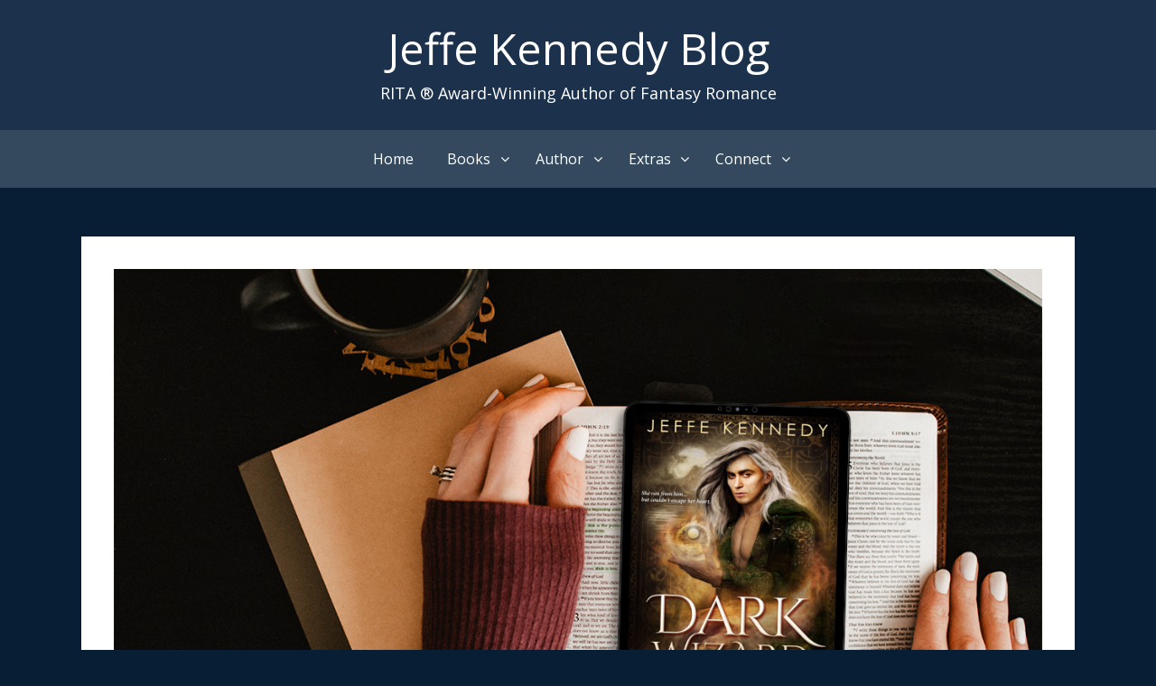

--- FILE ---
content_type: text/html; charset=UTF-8
request_url: https://blog.jeffekennedy.com/2021/11/03/2021-a-good-year-for-me/
body_size: 10599
content:
<!DOCTYPE html>
<html lang="en-US">
<head>
<meta charset="UTF-8">
<meta name="viewport" content="width=device-width, initial-scale=1">
<link rel="profile" href="http://gmpg.org/xfn/11">
<link href="https://fonts.googleapis.com/css?family=Merriweather|Great+Vibes|Open+Sans|Alegreya|Alegreya+Sans" rel="stylesheet">
	
<title>2021: A Good Year for Me &#8211; Jeffe Kennedy Blog</title>
<meta name='robots' content='max-image-preview:large' />
	<style>img:is([sizes="auto" i], [sizes^="auto," i]) { contain-intrinsic-size: 3000px 1500px }</style>
	<link rel="alternate" type="application/rss+xml" title="Jeffe Kennedy Blog &raquo; Feed" href="https://blog.jeffekennedy.com/feed/" />
<link rel="alternate" type="application/rss+xml" title="Jeffe Kennedy Blog &raquo; Comments Feed" href="https://blog.jeffekennedy.com/comments/feed/" />
<link rel="alternate" type="application/rss+xml" title="Jeffe Kennedy Blog &raquo; 2021: A Good Year for Me Comments Feed" href="https://blog.jeffekennedy.com/2021/11/03/2021-a-good-year-for-me/feed/" />
<script type="text/javascript">
/* <![CDATA[ */
window._wpemojiSettings = {"baseUrl":"https:\/\/s.w.org\/images\/core\/emoji\/16.0.1\/72x72\/","ext":".png","svgUrl":"https:\/\/s.w.org\/images\/core\/emoji\/16.0.1\/svg\/","svgExt":".svg","source":{"concatemoji":"https:\/\/blog.jeffekennedy.com\/wp-includes\/js\/wp-emoji-release.min.js?ver=6.8.3"}};
/*! This file is auto-generated */
!function(s,n){var o,i,e;function c(e){try{var t={supportTests:e,timestamp:(new Date).valueOf()};sessionStorage.setItem(o,JSON.stringify(t))}catch(e){}}function p(e,t,n){e.clearRect(0,0,e.canvas.width,e.canvas.height),e.fillText(t,0,0);var t=new Uint32Array(e.getImageData(0,0,e.canvas.width,e.canvas.height).data),a=(e.clearRect(0,0,e.canvas.width,e.canvas.height),e.fillText(n,0,0),new Uint32Array(e.getImageData(0,0,e.canvas.width,e.canvas.height).data));return t.every(function(e,t){return e===a[t]})}function u(e,t){e.clearRect(0,0,e.canvas.width,e.canvas.height),e.fillText(t,0,0);for(var n=e.getImageData(16,16,1,1),a=0;a<n.data.length;a++)if(0!==n.data[a])return!1;return!0}function f(e,t,n,a){switch(t){case"flag":return n(e,"\ud83c\udff3\ufe0f\u200d\u26a7\ufe0f","\ud83c\udff3\ufe0f\u200b\u26a7\ufe0f")?!1:!n(e,"\ud83c\udde8\ud83c\uddf6","\ud83c\udde8\u200b\ud83c\uddf6")&&!n(e,"\ud83c\udff4\udb40\udc67\udb40\udc62\udb40\udc65\udb40\udc6e\udb40\udc67\udb40\udc7f","\ud83c\udff4\u200b\udb40\udc67\u200b\udb40\udc62\u200b\udb40\udc65\u200b\udb40\udc6e\u200b\udb40\udc67\u200b\udb40\udc7f");case"emoji":return!a(e,"\ud83e\udedf")}return!1}function g(e,t,n,a){var r="undefined"!=typeof WorkerGlobalScope&&self instanceof WorkerGlobalScope?new OffscreenCanvas(300,150):s.createElement("canvas"),o=r.getContext("2d",{willReadFrequently:!0}),i=(o.textBaseline="top",o.font="600 32px Arial",{});return e.forEach(function(e){i[e]=t(o,e,n,a)}),i}function t(e){var t=s.createElement("script");t.src=e,t.defer=!0,s.head.appendChild(t)}"undefined"!=typeof Promise&&(o="wpEmojiSettingsSupports",i=["flag","emoji"],n.supports={everything:!0,everythingExceptFlag:!0},e=new Promise(function(e){s.addEventListener("DOMContentLoaded",e,{once:!0})}),new Promise(function(t){var n=function(){try{var e=JSON.parse(sessionStorage.getItem(o));if("object"==typeof e&&"number"==typeof e.timestamp&&(new Date).valueOf()<e.timestamp+604800&&"object"==typeof e.supportTests)return e.supportTests}catch(e){}return null}();if(!n){if("undefined"!=typeof Worker&&"undefined"!=typeof OffscreenCanvas&&"undefined"!=typeof URL&&URL.createObjectURL&&"undefined"!=typeof Blob)try{var e="postMessage("+g.toString()+"("+[JSON.stringify(i),f.toString(),p.toString(),u.toString()].join(",")+"));",a=new Blob([e],{type:"text/javascript"}),r=new Worker(URL.createObjectURL(a),{name:"wpTestEmojiSupports"});return void(r.onmessage=function(e){c(n=e.data),r.terminate(),t(n)})}catch(e){}c(n=g(i,f,p,u))}t(n)}).then(function(e){for(var t in e)n.supports[t]=e[t],n.supports.everything=n.supports.everything&&n.supports[t],"flag"!==t&&(n.supports.everythingExceptFlag=n.supports.everythingExceptFlag&&n.supports[t]);n.supports.everythingExceptFlag=n.supports.everythingExceptFlag&&!n.supports.flag,n.DOMReady=!1,n.readyCallback=function(){n.DOMReady=!0}}).then(function(){return e}).then(function(){var e;n.supports.everything||(n.readyCallback(),(e=n.source||{}).concatemoji?t(e.concatemoji):e.wpemoji&&e.twemoji&&(t(e.twemoji),t(e.wpemoji)))}))}((window,document),window._wpemojiSettings);
/* ]]> */
</script>
<style id='wp-emoji-styles-inline-css' type='text/css'>

	img.wp-smiley, img.emoji {
		display: inline !important;
		border: none !important;
		box-shadow: none !important;
		height: 1em !important;
		width: 1em !important;
		margin: 0 0.07em !important;
		vertical-align: -0.1em !important;
		background: none !important;
		padding: 0 !important;
	}
</style>
<link rel='stylesheet' id='wp-block-library-css' href='https://blog.jeffekennedy.com/wp-includes/css/dist/block-library/style.min.css?ver=6.8.3' type='text/css' media='all' />
<style id='classic-theme-styles-inline-css' type='text/css'>
/*! This file is auto-generated */
.wp-block-button__link{color:#fff;background-color:#32373c;border-radius:9999px;box-shadow:none;text-decoration:none;padding:calc(.667em + 2px) calc(1.333em + 2px);font-size:1.125em}.wp-block-file__button{background:#32373c;color:#fff;text-decoration:none}
</style>
<style id='global-styles-inline-css' type='text/css'>
:root{--wp--preset--aspect-ratio--square: 1;--wp--preset--aspect-ratio--4-3: 4/3;--wp--preset--aspect-ratio--3-4: 3/4;--wp--preset--aspect-ratio--3-2: 3/2;--wp--preset--aspect-ratio--2-3: 2/3;--wp--preset--aspect-ratio--16-9: 16/9;--wp--preset--aspect-ratio--9-16: 9/16;--wp--preset--color--black: #000000;--wp--preset--color--cyan-bluish-gray: #abb8c3;--wp--preset--color--white: #ffffff;--wp--preset--color--pale-pink: #f78da7;--wp--preset--color--vivid-red: #cf2e2e;--wp--preset--color--luminous-vivid-orange: #ff6900;--wp--preset--color--luminous-vivid-amber: #fcb900;--wp--preset--color--light-green-cyan: #7bdcb5;--wp--preset--color--vivid-green-cyan: #00d084;--wp--preset--color--pale-cyan-blue: #8ed1fc;--wp--preset--color--vivid-cyan-blue: #0693e3;--wp--preset--color--vivid-purple: #9b51e0;--wp--preset--gradient--vivid-cyan-blue-to-vivid-purple: linear-gradient(135deg,rgba(6,147,227,1) 0%,rgb(155,81,224) 100%);--wp--preset--gradient--light-green-cyan-to-vivid-green-cyan: linear-gradient(135deg,rgb(122,220,180) 0%,rgb(0,208,130) 100%);--wp--preset--gradient--luminous-vivid-amber-to-luminous-vivid-orange: linear-gradient(135deg,rgba(252,185,0,1) 0%,rgba(255,105,0,1) 100%);--wp--preset--gradient--luminous-vivid-orange-to-vivid-red: linear-gradient(135deg,rgba(255,105,0,1) 0%,rgb(207,46,46) 100%);--wp--preset--gradient--very-light-gray-to-cyan-bluish-gray: linear-gradient(135deg,rgb(238,238,238) 0%,rgb(169,184,195) 100%);--wp--preset--gradient--cool-to-warm-spectrum: linear-gradient(135deg,rgb(74,234,220) 0%,rgb(151,120,209) 20%,rgb(207,42,186) 40%,rgb(238,44,130) 60%,rgb(251,105,98) 80%,rgb(254,248,76) 100%);--wp--preset--gradient--blush-light-purple: linear-gradient(135deg,rgb(255,206,236) 0%,rgb(152,150,240) 100%);--wp--preset--gradient--blush-bordeaux: linear-gradient(135deg,rgb(254,205,165) 0%,rgb(254,45,45) 50%,rgb(107,0,62) 100%);--wp--preset--gradient--luminous-dusk: linear-gradient(135deg,rgb(255,203,112) 0%,rgb(199,81,192) 50%,rgb(65,88,208) 100%);--wp--preset--gradient--pale-ocean: linear-gradient(135deg,rgb(255,245,203) 0%,rgb(182,227,212) 50%,rgb(51,167,181) 100%);--wp--preset--gradient--electric-grass: linear-gradient(135deg,rgb(202,248,128) 0%,rgb(113,206,126) 100%);--wp--preset--gradient--midnight: linear-gradient(135deg,rgb(2,3,129) 0%,rgb(40,116,252) 100%);--wp--preset--font-size--small: 13px;--wp--preset--font-size--medium: 20px;--wp--preset--font-size--large: 36px;--wp--preset--font-size--x-large: 42px;--wp--preset--spacing--20: 0.44rem;--wp--preset--spacing--30: 0.67rem;--wp--preset--spacing--40: 1rem;--wp--preset--spacing--50: 1.5rem;--wp--preset--spacing--60: 2.25rem;--wp--preset--spacing--70: 3.38rem;--wp--preset--spacing--80: 5.06rem;--wp--preset--shadow--natural: 6px 6px 9px rgba(0, 0, 0, 0.2);--wp--preset--shadow--deep: 12px 12px 50px rgba(0, 0, 0, 0.4);--wp--preset--shadow--sharp: 6px 6px 0px rgba(0, 0, 0, 0.2);--wp--preset--shadow--outlined: 6px 6px 0px -3px rgba(255, 255, 255, 1), 6px 6px rgba(0, 0, 0, 1);--wp--preset--shadow--crisp: 6px 6px 0px rgba(0, 0, 0, 1);}:where(.is-layout-flex){gap: 0.5em;}:where(.is-layout-grid){gap: 0.5em;}body .is-layout-flex{display: flex;}.is-layout-flex{flex-wrap: wrap;align-items: center;}.is-layout-flex > :is(*, div){margin: 0;}body .is-layout-grid{display: grid;}.is-layout-grid > :is(*, div){margin: 0;}:where(.wp-block-columns.is-layout-flex){gap: 2em;}:where(.wp-block-columns.is-layout-grid){gap: 2em;}:where(.wp-block-post-template.is-layout-flex){gap: 1.25em;}:where(.wp-block-post-template.is-layout-grid){gap: 1.25em;}.has-black-color{color: var(--wp--preset--color--black) !important;}.has-cyan-bluish-gray-color{color: var(--wp--preset--color--cyan-bluish-gray) !important;}.has-white-color{color: var(--wp--preset--color--white) !important;}.has-pale-pink-color{color: var(--wp--preset--color--pale-pink) !important;}.has-vivid-red-color{color: var(--wp--preset--color--vivid-red) !important;}.has-luminous-vivid-orange-color{color: var(--wp--preset--color--luminous-vivid-orange) !important;}.has-luminous-vivid-amber-color{color: var(--wp--preset--color--luminous-vivid-amber) !important;}.has-light-green-cyan-color{color: var(--wp--preset--color--light-green-cyan) !important;}.has-vivid-green-cyan-color{color: var(--wp--preset--color--vivid-green-cyan) !important;}.has-pale-cyan-blue-color{color: var(--wp--preset--color--pale-cyan-blue) !important;}.has-vivid-cyan-blue-color{color: var(--wp--preset--color--vivid-cyan-blue) !important;}.has-vivid-purple-color{color: var(--wp--preset--color--vivid-purple) !important;}.has-black-background-color{background-color: var(--wp--preset--color--black) !important;}.has-cyan-bluish-gray-background-color{background-color: var(--wp--preset--color--cyan-bluish-gray) !important;}.has-white-background-color{background-color: var(--wp--preset--color--white) !important;}.has-pale-pink-background-color{background-color: var(--wp--preset--color--pale-pink) !important;}.has-vivid-red-background-color{background-color: var(--wp--preset--color--vivid-red) !important;}.has-luminous-vivid-orange-background-color{background-color: var(--wp--preset--color--luminous-vivid-orange) !important;}.has-luminous-vivid-amber-background-color{background-color: var(--wp--preset--color--luminous-vivid-amber) !important;}.has-light-green-cyan-background-color{background-color: var(--wp--preset--color--light-green-cyan) !important;}.has-vivid-green-cyan-background-color{background-color: var(--wp--preset--color--vivid-green-cyan) !important;}.has-pale-cyan-blue-background-color{background-color: var(--wp--preset--color--pale-cyan-blue) !important;}.has-vivid-cyan-blue-background-color{background-color: var(--wp--preset--color--vivid-cyan-blue) !important;}.has-vivid-purple-background-color{background-color: var(--wp--preset--color--vivid-purple) !important;}.has-black-border-color{border-color: var(--wp--preset--color--black) !important;}.has-cyan-bluish-gray-border-color{border-color: var(--wp--preset--color--cyan-bluish-gray) !important;}.has-white-border-color{border-color: var(--wp--preset--color--white) !important;}.has-pale-pink-border-color{border-color: var(--wp--preset--color--pale-pink) !important;}.has-vivid-red-border-color{border-color: var(--wp--preset--color--vivid-red) !important;}.has-luminous-vivid-orange-border-color{border-color: var(--wp--preset--color--luminous-vivid-orange) !important;}.has-luminous-vivid-amber-border-color{border-color: var(--wp--preset--color--luminous-vivid-amber) !important;}.has-light-green-cyan-border-color{border-color: var(--wp--preset--color--light-green-cyan) !important;}.has-vivid-green-cyan-border-color{border-color: var(--wp--preset--color--vivid-green-cyan) !important;}.has-pale-cyan-blue-border-color{border-color: var(--wp--preset--color--pale-cyan-blue) !important;}.has-vivid-cyan-blue-border-color{border-color: var(--wp--preset--color--vivid-cyan-blue) !important;}.has-vivid-purple-border-color{border-color: var(--wp--preset--color--vivid-purple) !important;}.has-vivid-cyan-blue-to-vivid-purple-gradient-background{background: var(--wp--preset--gradient--vivid-cyan-blue-to-vivid-purple) !important;}.has-light-green-cyan-to-vivid-green-cyan-gradient-background{background: var(--wp--preset--gradient--light-green-cyan-to-vivid-green-cyan) !important;}.has-luminous-vivid-amber-to-luminous-vivid-orange-gradient-background{background: var(--wp--preset--gradient--luminous-vivid-amber-to-luminous-vivid-orange) !important;}.has-luminous-vivid-orange-to-vivid-red-gradient-background{background: var(--wp--preset--gradient--luminous-vivid-orange-to-vivid-red) !important;}.has-very-light-gray-to-cyan-bluish-gray-gradient-background{background: var(--wp--preset--gradient--very-light-gray-to-cyan-bluish-gray) !important;}.has-cool-to-warm-spectrum-gradient-background{background: var(--wp--preset--gradient--cool-to-warm-spectrum) !important;}.has-blush-light-purple-gradient-background{background: var(--wp--preset--gradient--blush-light-purple) !important;}.has-blush-bordeaux-gradient-background{background: var(--wp--preset--gradient--blush-bordeaux) !important;}.has-luminous-dusk-gradient-background{background: var(--wp--preset--gradient--luminous-dusk) !important;}.has-pale-ocean-gradient-background{background: var(--wp--preset--gradient--pale-ocean) !important;}.has-electric-grass-gradient-background{background: var(--wp--preset--gradient--electric-grass) !important;}.has-midnight-gradient-background{background: var(--wp--preset--gradient--midnight) !important;}.has-small-font-size{font-size: var(--wp--preset--font-size--small) !important;}.has-medium-font-size{font-size: var(--wp--preset--font-size--medium) !important;}.has-large-font-size{font-size: var(--wp--preset--font-size--large) !important;}.has-x-large-font-size{font-size: var(--wp--preset--font-size--x-large) !important;}
:where(.wp-block-post-template.is-layout-flex){gap: 1.25em;}:where(.wp-block-post-template.is-layout-grid){gap: 1.25em;}
:where(.wp-block-columns.is-layout-flex){gap: 2em;}:where(.wp-block-columns.is-layout-grid){gap: 2em;}
:root :where(.wp-block-pullquote){font-size: 1.5em;line-height: 1.6;}
</style>
<link rel='stylesheet' id='bhari-core-css-css' href='https://blog.jeffekennedy.com/wp-content/themes/bhari/assets/css/min/style.min.css?ver=6.8.3' type='text/css' media='all' />
<style id='bhari-core-css-inline-css' type='text/css'>
.error404 .site-content, .page .site-content, .error404 .custom-headers, .page .custom-headers {max-width: 1100px; }.archive .site-content, .search .site-content, .blog .site-content, .archive .custom-headers, .search .custom-headers, .blog .custom-headers {max-width: 1100px; }.single .site-content, .single .custom-headers {max-width: 1100px; }
</style>
<link rel='stylesheet' id='font-awesome-css' href='https://blog.jeffekennedy.com/wp-content/themes/bhari/assets/vendor/css/font-awesome.min.css?ver=6.8.3' type='text/css' media='all' />
<script type="text/javascript" src="https://blog.jeffekennedy.com/wp-includes/js/jquery/jquery.min.js?ver=3.7.1" id="jquery-core-js"></script>
<script type="text/javascript" src="https://blog.jeffekennedy.com/wp-includes/js/jquery/jquery-migrate.min.js?ver=3.4.1" id="jquery-migrate-js"></script>
<link rel="https://api.w.org/" href="https://blog.jeffekennedy.com/wp-json/" /><link rel="alternate" title="JSON" type="application/json" href="https://blog.jeffekennedy.com/wp-json/wp/v2/posts/99729" /><link rel="EditURI" type="application/rsd+xml" title="RSD" href="https://blog.jeffekennedy.com/xmlrpc.php?rsd" />
<meta name="generator" content="WordPress 6.8.3" />
<link rel="canonical" href="https://blog.jeffekennedy.com/2021/11/03/2021-a-good-year-for-me/" />
<link rel='shortlink' href='https://blog.jeffekennedy.com/?p=99729' />
<link rel="alternate" title="oEmbed (JSON)" type="application/json+oembed" href="https://blog.jeffekennedy.com/wp-json/oembed/1.0/embed?url=https%3A%2F%2Fblog.jeffekennedy.com%2F2021%2F11%2F03%2F2021-a-good-year-for-me%2F" />
<link rel="alternate" title="oEmbed (XML)" type="text/xml+oembed" href="https://blog.jeffekennedy.com/wp-json/oembed/1.0/embed?url=https%3A%2F%2Fblog.jeffekennedy.com%2F2021%2F11%2F03%2F2021-a-good-year-for-me%2F&#038;format=xml" />
<link rel="pingback" href="https://blog.jeffekennedy.com/xmlrpc.php"><style type="text/css">.recentcomments a{display:inline !important;padding:0 !important;margin:0 !important;}</style>        <style type="text/css">
                .site-title a,
        .site-description {
         color: #1c314c;
        }
               </style>
        <style type="text/css" id="custom-background-css">
body.custom-background { background-color: #081e35; }
</style>
	<link rel="icon" href="https://blog.jeffekennedy.com/wp-content/uploads/2019/03/cropped-favicon-1-32x32.png" sizes="32x32" />
<link rel="icon" href="https://blog.jeffekennedy.com/wp-content/uploads/2019/03/cropped-favicon-1-192x192.png" sizes="192x192" />
<link rel="apple-touch-icon" href="https://blog.jeffekennedy.com/wp-content/uploads/2019/03/cropped-favicon-1-180x180.png" />
<meta name="msapplication-TileImage" content="https://blog.jeffekennedy.com/wp-content/uploads/2019/03/cropped-favicon-1-270x270.png" />
		<style type="text/css" id="wp-custom-css">
			body
{
	font-family: 'Open Sans', sans-serif;
}

#masthead
{
	background-color: #1C314C;
}

#masthead a, #masthead p
{
	color: white;
}

#masthead a:hover
{
	color: #758DAA;
}

#masthead h1
{
	font-family: 'Great Vibes', cursive;
}

h1,h2,h3,h4,h5,h6
{
    font-family: 'Merriweather', serif;
}		</style>
		</head>

<body class="wp-singular post-template-default single single-post postid-99729 single-format-standard custom-background wp-theme-bhari layout-no-sidebar group-blog">
<div id="page" class="site">
    <a class="skip-link screen-reader-text" href="#content">Skip to content</a>

        <header id="masthead" class="site-header" role="banner">
    
        <div class="site-branding">
                                        <p class="site-title"><a href="https://blog.jeffekennedy.com/" rel="home">Jeffe Kennedy Blog</a></p>
            
                                        <p class="site-description">RITA ® Award-Winning Author of Fantasy Romance </p>
                    </div><!-- .site-branding -->

        <nav id="site-navigation" class="main-navigation" role="navigation">
            <button class="menu-toggle" aria-controls="primary-menu" aria-expanded="false">
                                    <i class="fa fa-reorder" aria-hidden="true"></i>
                                Primary Menu            </button>
            <div class="menu-top-menu-container"><ul id="primary-menu" class="menu"><li id="menu-item-96859" class="menu-item menu-item-type-custom menu-item-object-custom menu-item-96859"><a href="https://www.jeffekennedy.com">Home</a></li>
<li id="menu-item-96827" class="menu-item menu-item-type-custom menu-item-object-custom menu-item-has-children menu-item-96827"><a href="#">Books</a>
<ul class="sub-menu">
	<li id="menu-item-96792" class="menu-item menu-item-type-custom menu-item-object-custom menu-item-96792"><a href="https://jeffekennedy.com/genres/all">By Genre</a></li>
	<li id="menu-item-96793" class="menu-item menu-item-type-custom menu-item-object-custom menu-item-96793"><a href="https://jeffekennedy.com/reading-order">Reading Order</a></li>
	<li id="menu-item-99156" class="menu-item menu-item-type-custom menu-item-object-custom menu-item-99156"><a href="https://jeffekennedy.com/series/bonds-of-magic">Bonds of Magic</a></li>
	<li id="menu-item-99155" class="menu-item menu-item-type-custom menu-item-object-custom menu-item-99155"><a href="https://jeffekennedy.com/series/heirs-of-magic">Heirs of Magic</a></li>
	<li id="menu-item-96794" class="menu-item menu-item-type-custom menu-item-object-custom menu-item-96794"><a href="https://jeffekennedy.com/series/sorcerous-moons">Sorcerous Moons</a></li>
	<li id="menu-item-96795" class="menu-item menu-item-type-custom menu-item-object-custom menu-item-96795"><a href="https://jeffekennedy.com/series/the-chronicles-of-dasnaria">The Chronicles of Dasnaria</a></li>
	<li id="menu-item-96796" class="menu-item menu-item-type-custom menu-item-object-custom menu-item-96796"><a href="https://jeffekennedy.com/series/missed-connections">Missed Connections</a></li>
	<li id="menu-item-96797" class="menu-item menu-item-type-custom menu-item-object-custom menu-item-96797"><a href="https://jeffekennedy.com/series/the-uncharted-realms">The Uncharted Realms</a></li>
	<li id="menu-item-96798" class="menu-item menu-item-type-custom menu-item-object-custom menu-item-96798"><a href="https://jeffekennedy.com/series/between-the-twelve-kingdoms-and-the-uncharted-realms">Between the Twelve Kingdoms and the Uncharted Realms</a></li>
	<li id="menu-item-96799" class="menu-item menu-item-type-custom menu-item-object-custom menu-item-96799"><a href="https://jeffekennedy.com/series/falling-under">Falling Under</a></li>
	<li id="menu-item-96800" class="menu-item menu-item-type-custom menu-item-object-custom menu-item-96800"><a href="https://jeffekennedy.com/series/covenant-of-thorns">Covenant of Thorns</a></li>
	<li id="menu-item-96801" class="menu-item menu-item-type-custom menu-item-object-custom menu-item-96801"><a href="https://jeffekennedy.com/series/facets-of-passion">Facets of Passion</a></li>
	<li id="menu-item-96802" class="menu-item menu-item-type-custom menu-item-object-custom menu-item-96802"><a href="https://jeffekennedy.com/series/master-of-the-opera-e-serial">Master of the Opera E-Serial</a></li>
	<li id="menu-item-96803" class="menu-item menu-item-type-custom menu-item-object-custom menu-item-96803"><a href="https://jeffekennedy.com/series/blood-currency">Blood Currency</a></li>
	<li id="menu-item-96804" class="menu-item menu-item-type-custom menu-item-object-custom menu-item-96804"><a href="https://jeffekennedy.com/series/petals-and-thorns">Petals and Thorns</a></li>
	<li id="menu-item-96805" class="menu-item menu-item-type-custom menu-item-object-custom menu-item-96805"><a href="https://jeffekennedy.com/series/forgotten-empires">Forgotten Empires</a></li>
	<li id="menu-item-96806" class="menu-item menu-item-type-custom menu-item-object-custom menu-item-96806"><a href="https://jeffekennedy.com/series/other-works">Other Works</a></li>
	<li id="menu-item-96807" class="menu-item menu-item-type-custom menu-item-object-custom menu-item-96807"><a href="https://jeffekennedy.com/series/the-twelve-kingdoms">The Twelve Kingdoms</a></li>
</ul>
</li>
<li id="menu-item-96828" class="menu-item menu-item-type-custom menu-item-object-custom menu-item-has-children menu-item-96828"><a href="#">Author</a>
<ul class="sub-menu">
	<li id="menu-item-96808" class="menu-item menu-item-type-custom menu-item-object-custom menu-item-96808"><a href="https://jeffekennedy.com/workshops">Workshops</a></li>
	<li id="menu-item-96809" class="menu-item menu-item-type-custom menu-item-object-custom menu-item-96809"><a href="https://jeffekennedy.com/appearances">In Person Appearances</a></li>
	<li id="menu-item-96810" class="menu-item menu-item-type-custom menu-item-object-custom menu-item-96810"><a href="https://jeffekennedy.com/bio">Biography</a></li>
	<li id="menu-item-96811" class="menu-item menu-item-type-custom menu-item-object-custom menu-item-96811"><a href="https://jeffekennedy.com/virtual-appearances">Virtual Appearances</a></li>
</ul>
</li>
<li id="menu-item-96829" class="menu-item menu-item-type-custom menu-item-object-custom menu-item-has-children menu-item-96829"><a href="#">Extras</a>
<ul class="sub-menu">
	<li id="menu-item-96812" class="menu-item menu-item-type-custom menu-item-object-custom menu-item-96812"><a href="https://jeffekennedy.com/Santa-Fe-Webcam">Life in Santa Fe</a></li>
	<li id="menu-item-96813" class="menu-item menu-item-type-custom menu-item-object-custom menu-item-96813"><a href="https://jeffekennedy.com/faq">FAQs</a></li>
	<li id="menu-item-96814" class="menu-item menu-item-type-custom menu-item-object-custom menu-item-96814"><a href="https://jeffekennedy.com/kingdoms-and-realms-gallery">A Gallery for Twelve Kingdoms and Uncharted Realms</a></li>
	<li id="menu-item-96815" class="menu-item menu-item-type-custom menu-item-object-custom menu-item-96815"><a href="https://jeffekennedy.com/Blogs">Blogs I Follow and Recommend</a></li>
	<li id="menu-item-96816" class="menu-item menu-item-type-custom menu-item-object-custom menu-item-96816"><a href="https://jeffekennedy.com/Conferences">Fun Photos from Conferences and Around the World</a></li>
</ul>
</li>
<li id="menu-item-96830" class="menu-item menu-item-type-custom menu-item-object-custom menu-item-has-children menu-item-96830"><a href="#">Connect</a>
<ul class="sub-menu">
	<li id="menu-item-96817" class="menu-item menu-item-type-custom menu-item-object-custom menu-item-96817"><a href="https://twitter.com/jeffekennedy">Twitter</a></li>
	<li id="menu-item-96818" class="menu-item menu-item-type-custom menu-item-object-custom menu-item-96818"><a href="https://sffseven.blogspot.com/">SFF Seven</a></li>
	<li id="menu-item-96819" class="menu-item menu-item-type-custom menu-item-object-custom menu-item-96819"><a href="https://ffprwa.com/">FF&#038;P</a></li>
	<li id="menu-item-96820" class="menu-item menu-item-type-custom menu-item-object-custom menu-item-96820"><a href="https://herebemagic.blogspot.com/">Here Be Magic</a></li>
	<li id="menu-item-96821" class="menu-item menu-item-type-custom menu-item-object-custom menu-item-96821"><a href="https://jeffekennedy.com/Contact">Email</a></li>
	<li id="menu-item-96822" class="menu-item menu-item-type-custom menu-item-object-custom menu-item-96822"><a href="https://www.goodreads.com/author/show/1014374.Jeffe_Kennedy">Goodreads</a></li>
	<li id="menu-item-96823" class="menu-item menu-item-type-custom menu-item-object-custom menu-item-96823"><a href="https://www.facebook.com/Author.Jeffe.Kennedy/">Facebook</a></li>
	<li id="menu-item-96824" class="menu-item menu-item-type-custom menu-item-object-custom menu-item-96824"><a href="https://itunes.apple.com/us/artist/jeffe-kennedy/id470933194?mt=11&#038;ign-mpt=uo%3D4">iTunes</a></li>
	<li id="menu-item-96825" class="menu-item menu-item-type-custom menu-item-object-custom menu-item-96825"><a href="https://www.amazon.com/Jeffe-Kennedy/e/B001KIASYE?ref=sr_ntt_srch_lnk_1&#038;qid=1553183743&#038;sr=8-1">Amazon</a></li>
</ul>
</li>
</ul></div>        </nav><!-- #site-navigation -->

        </header><!-- #masthead -->

    
    
        <div id="content" class="site-content">
    
    <div id="primary" class="content-area">
        <main id="main" class="site-main" role="main">

            
            
<article id="post-99729" class="post-99729 post type-post status-publish format-standard has-post-thumbnail hentry category-blog tag-2021-perkitude tag-career-author tag-income tag-politics tag-ritual tag-sff-7 tag-sff-seven tag-writers-life tag-writing-habit">

        <header class="entry-header">
            
                <div class="entry-thumbnail">
                <img width="1200" height="628" src="https://blog.jeffekennedy.com/wp-content/uploads/2021/11/BookBrushImage425.png" class="attachment-post-thumbnail size-post-thumbnail wp-post-image" alt="" decoding="async" fetchpriority="high" srcset="https://blog.jeffekennedy.com/wp-content/uploads/2021/11/BookBrushImage425.png 1200w, https://blog.jeffekennedy.com/wp-content/uploads/2021/11/BookBrushImage425-300x157.png 300w, https://blog.jeffekennedy.com/wp-content/uploads/2021/11/BookBrushImage425-1024x536.png 1024w, https://blog.jeffekennedy.com/wp-content/uploads/2021/11/BookBrushImage425-768x402.png 768w" sizes="(max-width: 1200px) 100vw, 1200px" />            </div><!-- .entry-thumbnail -->    
            <h1 class="entry-title">2021: A Good Year for Me</h1><div class="entry-meta"><span class="meta-author"><img alt='' src='https://secure.gravatar.com/avatar/2a1f0b491794ebc70e4b458e360faa5d22746eae8fad2c8ee8385a77b4d1c205?s=20&#038;d=mm&#038;r=g' srcset='https://secure.gravatar.com/avatar/2a1f0b491794ebc70e4b458e360faa5d22746eae8fad2c8ee8385a77b4d1c205?s=40&#038;d=mm&#038;r=g 2x' class='avatar avatar-20 photo' height='20' width='20' decoding='async'/><span class="byline"><span class="author vcard"><a class="url fn n" href="https://blog.jeffekennedy.com/author/jken/">Jeffe Kennedy</a></span> </span></span><span class="sep">/</span><span class="meta-date"><i class="fa fa-calendar" aria-hidden="true"></i> <span class="posted-on"><a href="https://blog.jeffekennedy.com/2021/11/03/2021-a-good-year-for-me/" rel="bookmark"><time class="entry-date published updated" datetime="2021-11-03T15:27:26+00:00">November 3, 2021</time></a> </span></span><span class="sep">/</span><span class="meta-category"><i class="fa fa-folder" aria-hidden="true"></i> <span class="cat-links"> <a href="https://blog.jeffekennedy.com/category/blog/" rel="category tag">Blog</a> </span></span></div><!-- .entry-meta -->
        </header><!-- .entry-header -->
    
        <div class="entry-content">
    
    <p><img decoding="async" class="alignnone size-medium wp-image-99730" src="http://blog.jeffekennedy.com/wp-content/uploads/2021/11/BookBrushImage425-300x157.png" alt="" width="300" height="157" srcset="https://blog.jeffekennedy.com/wp-content/uploads/2021/11/BookBrushImage425-300x157.png 300w, https://blog.jeffekennedy.com/wp-content/uploads/2021/11/BookBrushImage425-1024x536.png 1024w, https://blog.jeffekennedy.com/wp-content/uploads/2021/11/BookBrushImage425-768x402.png 768w, https://blog.jeffekennedy.com/wp-content/uploads/2021/11/BookBrushImage425.png 1200w" sizes="(max-width: 300px) 100vw, 300px" /></p>
<p>Our topic at the SFF Seven this week is: &#8220;It&#8217;s Been A Year: Pandemic Year 2, Vaccines, New Political Administration, has it affected your writing? Better? Worse?&#8221;</p>
<div>I confess, this has been a good year for me. <a href="https://www.blogger.com/blog/post/edit/8359127447580954749/617464833944185612#" target="_blank" rel="noopener" data-original-attrs="{&quot;data-original-href&quot;:&quot;https://sffseven.blogspot.com/2021/11/n-this-our-time-of-plague.html&quot;,&quot;target&quot;:&quot;_blank&quot;}">As James discussed on Monday</a>, it&#8217;s been a huge relief to me to have sanity in the White House again. Yeah, there&#8217;s a lot of political stuff that&#8217;s still not where I&#8217;d like it to be, but it&#8217;s so much better than it was. I feel like we&#8217;re at least working to solve the problems we&#8217;re facing rather than digging ourselves deeper.</p>
</div>
<div>I&#8217;m really happy we got vaccinated early in the year, too. My hubs and I took the opportunity to drive to Amarillo, TX to get ours. (A four-hour drive each way.) We got our second dose by March 8. That was an amazing, once in a lifetime experience (I hope!), knowing that sheer, sweet relief of being vaccinated against COVID-19. It restored a sense of safety and wellbeing that I&#8217;d missed for pretty much exactly a year.</div>
<div></div>
<div>Also, I&#8217;m one of those who became more productive in my writing during the pandemic, largely because I wasn&#8217;t traveling, I think. I talk about this a lot, but having a daily writing habit carried me through even the worst of the anxiety. That habit is the foundation that allows everything else to be stable. I know this can be aggravating to people who can&#8217;t write every day for various reasons, but I&#8217;m such a huge believer in the magic of ritual and building a habit that carries you through the rough patches. Still, I say this as a writer who spent many, many years not being very productive.</div>
<div></div>
<div>This is way better.</div>
<div></div>
<div>So, though we&#8217;re only 84% of the way through the year so far (and yes, I&#8217;m counting today, since it&#8217;s morning for me), I&#8217;m calling it a good year for me. In particular, I&#8217;m thrilled by this graph of my income from royalties and book sales. As you can see, 2021 has been my best income-from-writing year ever, and that&#8217;s with two months to go. It also doesn&#8217;t count income from other sources, like teaching workshops and author coaching.</div>
<div></div>
<div class="separator"><a href="https://1.bp.blogspot.com/-wMOPPTpgufQ/YYKntj0mB3I/AAAAAAAAWt4/Z-mvB_J1VOIh-NfwPEEMyIn4sw1xG29QgCLcBGAsYHQ/s2048/Annual%2Bincome.png"><img loading="lazy" decoding="async" src="https://1.bp.blogspot.com/-wMOPPTpgufQ/YYKntj0mB3I/AAAAAAAAWt4/Z-mvB_J1VOIh-NfwPEEMyIn4sw1xG29QgCLcBGAsYHQ/s320/Annual%2Bincome.png" width="320" height="233" border="0" data-original-height="1488" data-original-width="2048" /></a></div>
<div class="separator"></div>
<div class="separator">I&#8217;m really proud of myself for the work I put in to make this happen.</div>
<div class="separator"></div>
<div class="separator">How about you all &#8211; are things looking up in your neck of the woods?</div>

        </div><!-- .entry-content -->
    
        <footer class="entry-footer">
    
    <span class="meta-tag"><i class="fa fa-tags" aria-hidden="true"></i> <span class="tags-links"> <a href="https://blog.jeffekennedy.com/tag/2021-perkitude/" rel="tag">2021 perkitude</a>, <a href="https://blog.jeffekennedy.com/tag/career-author/" rel="tag">career author</a>, <a href="https://blog.jeffekennedy.com/tag/income/" rel="tag">income</a>, <a href="https://blog.jeffekennedy.com/tag/politics/" rel="tag">politics</a>, <a href="https://blog.jeffekennedy.com/tag/ritual/" rel="tag">ritual</a>, <a href="https://blog.jeffekennedy.com/tag/sff-7/" rel="tag">SFF 7</a>, <a href="https://blog.jeffekennedy.com/tag/sff-seven/" rel="tag">SFF Seven</a>, <a href="https://blog.jeffekennedy.com/tag/writers-life/" rel="tag">writers life</a>, <a href="https://blog.jeffekennedy.com/tag/writing-habit/" rel="tag">writing habit</a> </span></span>
        </footer><!-- .entry-footer -->
    
</article><!-- #post-## -->

	<nav class="navigation post-navigation" aria-label="Posts">
		<h2 class="screen-reader-text">Post navigation</h2>
		<div class="nav-links"><div class="nav-previous"><a href="https://blog.jeffekennedy.com/2021/11/02/first-cup-of-coffee-november-2-2021/" rel="prev"><span class="link-icon"><i class="fa fa-angle-left" aria-hidden="true"></i></span><span class="link-wrap"><span class="link-caption">Previous Article</span><span class="link-title">First Cup of Coffee &#8211; November 2, 2021</span></span></a></div><div class="nav-next"><a href="https://blog.jeffekennedy.com/2021/11/04/first-cup-of-coffee-november-4-2021/" rel="next"><span class="link-wrap"><span class="link-caption">Next Article</span><span class="link-title">First Cup of Coffee &#8211; November 4, 2021</span></span><span class="link-icon"><i class="fa fa-angle-right" aria-hidden="true"></i></span></a></div></div>
	</nav>
<div id="comments" class="comments-area">

    
    
    	<div id="respond" class="comment-respond">
		<h3 id="reply-title" class="comment-reply-title">Leave a Reply</h3><form action="https://blog.jeffekennedy.com/wp-comments-post.php" method="post" id="commentform" class="comment-form"><input type="hidden" autocomplete="off" autocorrect="off" name="b-Z-qSIKD-Q-m-T" value="" /><p class="comment-notes"><span id="email-notes">Your email address will not be published.</span> <span class="required-field-message">Required fields are marked <span class="required">*</span></span></p><p class="comment-form-comment"><label for="comment">Comment <span class="required">*</span></label> <textarea id="comment" name="comment" cols="45" rows="8" maxlength="65525" required></textarea></p><p class="comment-form-author"><label for="author">Name <span class="required">*</span></label> <input id="author" name="author" type="text" value="" size="30" maxlength="245" autocomplete="name" required /></p>
<p class="comment-form-email"><label for="email">Email <span class="required">*</span></label> <input id="email" name="email" type="email" value="" size="30" maxlength="100" aria-describedby="email-notes" autocomplete="email" required /></p>
<p class="comment-form-url"><label for="url">Website</label> <input id="url" name="url" type="url" value="" size="30" maxlength="200" autocomplete="url" /></p>
<p class="comment-form-cookies-consent"><input id="wp-comment-cookies-consent" name="wp-comment-cookies-consent" type="checkbox" value="yes" /> <label for="wp-comment-cookies-consent">Save my name, email, and website in this browser for the next time I comment.</label></p>
<div class="g-recaptcha" style="transform: scale(0.9); -webkit-transform: scale(0.9); transform-origin: 0 0; -webkit-transform-origin: 0 0;" data-sitekey="6LefBisrAAAAADxDb1i4grjAqSs-04Q8ua2Q-ul1"></div><script src='https://www.google.com/recaptcha/api.js?ver=1.31' id='wpcaptcha-recaptcha-js'></script><p class="form-submit"><input name="submit" type="submit" id="submit" class="submit" value="Post Comment" /> <input type='hidden' name='comment_post_ID' value='99729' id='comment_post_ID' />
<input type='hidden' name='comment_parent' id='comment_parent' value='0' />
</p></form>	</div><!-- #respond -->
	
</div><!-- #comments -->

            
        </main><!-- #main -->
    </div><!-- #primary -->

        </div><!-- #content -->
    
        <footer id="colophon" class="site-footer" role="contentinfo">
    
        <div class="site-info">
            <a href="https://wordpress.org/">
                Proudly powered by WordPress            </a>
            <span class="sep"> | </span>
            Theme: <a href="http://maheshwaghmare.wordpress.com/" rel="designer">Bhari</a>        </div><!-- .site-info -->

        </footer><!-- #colophon -->
    
</div><!-- #page -->

<script type="speculationrules">
{"prefetch":[{"source":"document","where":{"and":[{"href_matches":"\/*"},{"not":{"href_matches":["\/wp-*.php","\/wp-admin\/*","\/wp-content\/uploads\/*","\/wp-content\/*","\/wp-content\/plugins\/*","\/wp-content\/themes\/bhari\/*","\/*\\?(.+)"]}},{"not":{"selector_matches":"a[rel~=\"nofollow\"]"}},{"not":{"selector_matches":".no-prefetch, .no-prefetch a"}}]},"eagerness":"conservative"}]}
</script>
<script type="text/javascript">!function(t,e){"use strict";function n(){if(!a){a=!0;for(var t=0;t<d.length;t++)d[t].fn.call(window,d[t].ctx);d=[]}}function o(){"complete"===document.readyState&&n()}t=t||"docReady",e=e||window;var d=[],a=!1,c=!1;e[t]=function(t,e){return a?void setTimeout(function(){t(e)},1):(d.push({fn:t,ctx:e}),void("complete"===document.readyState||!document.attachEvent&&"interactive"===document.readyState?setTimeout(n,1):c||(document.addEventListener?(document.addEventListener("DOMContentLoaded",n,!1),window.addEventListener("load",n,!1)):(document.attachEvent("onreadystatechange",o),window.attachEvent("onload",n)),c=!0)))}}("wpBruiserDocReady",window);
			(function(){var wpbrLoader = (function(){var g=document,b=g.createElement('script'),c=g.scripts[0];b.async=1;b.src='https://blog.jeffekennedy.com/?gdbc-client=3.1.43-'+(new Date()).getTime();c.parentNode.insertBefore(b,c);});wpBruiserDocReady(wpbrLoader);window.onunload=function(){};window.addEventListener('pageshow',function(event){if(event.persisted){(typeof window.WPBruiserClient==='undefined')?wpbrLoader():window.WPBruiserClient.requestTokens();}},false);})();
</script><script type="text/javascript" src="https://blog.jeffekennedy.com/wp-content/themes/bhari/assets/js/min/style.min.js?ver%5B0%5D=jquery" id="bhari-core-js-js"></script>

</body>
</html>


--- FILE ---
content_type: text/html; charset=utf-8
request_url: https://www.google.com/recaptcha/api2/anchor?ar=1&k=6LefBisrAAAAADxDb1i4grjAqSs-04Q8ua2Q-ul1&co=aHR0cHM6Ly9ibG9nLmplZmZla2VubmVkeS5jb206NDQz&hl=en&v=PoyoqOPhxBO7pBk68S4YbpHZ&size=normal&anchor-ms=20000&execute-ms=30000&cb=1v767qsiolzu
body_size: 49310
content:
<!DOCTYPE HTML><html dir="ltr" lang="en"><head><meta http-equiv="Content-Type" content="text/html; charset=UTF-8">
<meta http-equiv="X-UA-Compatible" content="IE=edge">
<title>reCAPTCHA</title>
<style type="text/css">
/* cyrillic-ext */
@font-face {
  font-family: 'Roboto';
  font-style: normal;
  font-weight: 400;
  font-stretch: 100%;
  src: url(//fonts.gstatic.com/s/roboto/v48/KFO7CnqEu92Fr1ME7kSn66aGLdTylUAMa3GUBHMdazTgWw.woff2) format('woff2');
  unicode-range: U+0460-052F, U+1C80-1C8A, U+20B4, U+2DE0-2DFF, U+A640-A69F, U+FE2E-FE2F;
}
/* cyrillic */
@font-face {
  font-family: 'Roboto';
  font-style: normal;
  font-weight: 400;
  font-stretch: 100%;
  src: url(//fonts.gstatic.com/s/roboto/v48/KFO7CnqEu92Fr1ME7kSn66aGLdTylUAMa3iUBHMdazTgWw.woff2) format('woff2');
  unicode-range: U+0301, U+0400-045F, U+0490-0491, U+04B0-04B1, U+2116;
}
/* greek-ext */
@font-face {
  font-family: 'Roboto';
  font-style: normal;
  font-weight: 400;
  font-stretch: 100%;
  src: url(//fonts.gstatic.com/s/roboto/v48/KFO7CnqEu92Fr1ME7kSn66aGLdTylUAMa3CUBHMdazTgWw.woff2) format('woff2');
  unicode-range: U+1F00-1FFF;
}
/* greek */
@font-face {
  font-family: 'Roboto';
  font-style: normal;
  font-weight: 400;
  font-stretch: 100%;
  src: url(//fonts.gstatic.com/s/roboto/v48/KFO7CnqEu92Fr1ME7kSn66aGLdTylUAMa3-UBHMdazTgWw.woff2) format('woff2');
  unicode-range: U+0370-0377, U+037A-037F, U+0384-038A, U+038C, U+038E-03A1, U+03A3-03FF;
}
/* math */
@font-face {
  font-family: 'Roboto';
  font-style: normal;
  font-weight: 400;
  font-stretch: 100%;
  src: url(//fonts.gstatic.com/s/roboto/v48/KFO7CnqEu92Fr1ME7kSn66aGLdTylUAMawCUBHMdazTgWw.woff2) format('woff2');
  unicode-range: U+0302-0303, U+0305, U+0307-0308, U+0310, U+0312, U+0315, U+031A, U+0326-0327, U+032C, U+032F-0330, U+0332-0333, U+0338, U+033A, U+0346, U+034D, U+0391-03A1, U+03A3-03A9, U+03B1-03C9, U+03D1, U+03D5-03D6, U+03F0-03F1, U+03F4-03F5, U+2016-2017, U+2034-2038, U+203C, U+2040, U+2043, U+2047, U+2050, U+2057, U+205F, U+2070-2071, U+2074-208E, U+2090-209C, U+20D0-20DC, U+20E1, U+20E5-20EF, U+2100-2112, U+2114-2115, U+2117-2121, U+2123-214F, U+2190, U+2192, U+2194-21AE, U+21B0-21E5, U+21F1-21F2, U+21F4-2211, U+2213-2214, U+2216-22FF, U+2308-230B, U+2310, U+2319, U+231C-2321, U+2336-237A, U+237C, U+2395, U+239B-23B7, U+23D0, U+23DC-23E1, U+2474-2475, U+25AF, U+25B3, U+25B7, U+25BD, U+25C1, U+25CA, U+25CC, U+25FB, U+266D-266F, U+27C0-27FF, U+2900-2AFF, U+2B0E-2B11, U+2B30-2B4C, U+2BFE, U+3030, U+FF5B, U+FF5D, U+1D400-1D7FF, U+1EE00-1EEFF;
}
/* symbols */
@font-face {
  font-family: 'Roboto';
  font-style: normal;
  font-weight: 400;
  font-stretch: 100%;
  src: url(//fonts.gstatic.com/s/roboto/v48/KFO7CnqEu92Fr1ME7kSn66aGLdTylUAMaxKUBHMdazTgWw.woff2) format('woff2');
  unicode-range: U+0001-000C, U+000E-001F, U+007F-009F, U+20DD-20E0, U+20E2-20E4, U+2150-218F, U+2190, U+2192, U+2194-2199, U+21AF, U+21E6-21F0, U+21F3, U+2218-2219, U+2299, U+22C4-22C6, U+2300-243F, U+2440-244A, U+2460-24FF, U+25A0-27BF, U+2800-28FF, U+2921-2922, U+2981, U+29BF, U+29EB, U+2B00-2BFF, U+4DC0-4DFF, U+FFF9-FFFB, U+10140-1018E, U+10190-1019C, U+101A0, U+101D0-101FD, U+102E0-102FB, U+10E60-10E7E, U+1D2C0-1D2D3, U+1D2E0-1D37F, U+1F000-1F0FF, U+1F100-1F1AD, U+1F1E6-1F1FF, U+1F30D-1F30F, U+1F315, U+1F31C, U+1F31E, U+1F320-1F32C, U+1F336, U+1F378, U+1F37D, U+1F382, U+1F393-1F39F, U+1F3A7-1F3A8, U+1F3AC-1F3AF, U+1F3C2, U+1F3C4-1F3C6, U+1F3CA-1F3CE, U+1F3D4-1F3E0, U+1F3ED, U+1F3F1-1F3F3, U+1F3F5-1F3F7, U+1F408, U+1F415, U+1F41F, U+1F426, U+1F43F, U+1F441-1F442, U+1F444, U+1F446-1F449, U+1F44C-1F44E, U+1F453, U+1F46A, U+1F47D, U+1F4A3, U+1F4B0, U+1F4B3, U+1F4B9, U+1F4BB, U+1F4BF, U+1F4C8-1F4CB, U+1F4D6, U+1F4DA, U+1F4DF, U+1F4E3-1F4E6, U+1F4EA-1F4ED, U+1F4F7, U+1F4F9-1F4FB, U+1F4FD-1F4FE, U+1F503, U+1F507-1F50B, U+1F50D, U+1F512-1F513, U+1F53E-1F54A, U+1F54F-1F5FA, U+1F610, U+1F650-1F67F, U+1F687, U+1F68D, U+1F691, U+1F694, U+1F698, U+1F6AD, U+1F6B2, U+1F6B9-1F6BA, U+1F6BC, U+1F6C6-1F6CF, U+1F6D3-1F6D7, U+1F6E0-1F6EA, U+1F6F0-1F6F3, U+1F6F7-1F6FC, U+1F700-1F7FF, U+1F800-1F80B, U+1F810-1F847, U+1F850-1F859, U+1F860-1F887, U+1F890-1F8AD, U+1F8B0-1F8BB, U+1F8C0-1F8C1, U+1F900-1F90B, U+1F93B, U+1F946, U+1F984, U+1F996, U+1F9E9, U+1FA00-1FA6F, U+1FA70-1FA7C, U+1FA80-1FA89, U+1FA8F-1FAC6, U+1FACE-1FADC, U+1FADF-1FAE9, U+1FAF0-1FAF8, U+1FB00-1FBFF;
}
/* vietnamese */
@font-face {
  font-family: 'Roboto';
  font-style: normal;
  font-weight: 400;
  font-stretch: 100%;
  src: url(//fonts.gstatic.com/s/roboto/v48/KFO7CnqEu92Fr1ME7kSn66aGLdTylUAMa3OUBHMdazTgWw.woff2) format('woff2');
  unicode-range: U+0102-0103, U+0110-0111, U+0128-0129, U+0168-0169, U+01A0-01A1, U+01AF-01B0, U+0300-0301, U+0303-0304, U+0308-0309, U+0323, U+0329, U+1EA0-1EF9, U+20AB;
}
/* latin-ext */
@font-face {
  font-family: 'Roboto';
  font-style: normal;
  font-weight: 400;
  font-stretch: 100%;
  src: url(//fonts.gstatic.com/s/roboto/v48/KFO7CnqEu92Fr1ME7kSn66aGLdTylUAMa3KUBHMdazTgWw.woff2) format('woff2');
  unicode-range: U+0100-02BA, U+02BD-02C5, U+02C7-02CC, U+02CE-02D7, U+02DD-02FF, U+0304, U+0308, U+0329, U+1D00-1DBF, U+1E00-1E9F, U+1EF2-1EFF, U+2020, U+20A0-20AB, U+20AD-20C0, U+2113, U+2C60-2C7F, U+A720-A7FF;
}
/* latin */
@font-face {
  font-family: 'Roboto';
  font-style: normal;
  font-weight: 400;
  font-stretch: 100%;
  src: url(//fonts.gstatic.com/s/roboto/v48/KFO7CnqEu92Fr1ME7kSn66aGLdTylUAMa3yUBHMdazQ.woff2) format('woff2');
  unicode-range: U+0000-00FF, U+0131, U+0152-0153, U+02BB-02BC, U+02C6, U+02DA, U+02DC, U+0304, U+0308, U+0329, U+2000-206F, U+20AC, U+2122, U+2191, U+2193, U+2212, U+2215, U+FEFF, U+FFFD;
}
/* cyrillic-ext */
@font-face {
  font-family: 'Roboto';
  font-style: normal;
  font-weight: 500;
  font-stretch: 100%;
  src: url(//fonts.gstatic.com/s/roboto/v48/KFO7CnqEu92Fr1ME7kSn66aGLdTylUAMa3GUBHMdazTgWw.woff2) format('woff2');
  unicode-range: U+0460-052F, U+1C80-1C8A, U+20B4, U+2DE0-2DFF, U+A640-A69F, U+FE2E-FE2F;
}
/* cyrillic */
@font-face {
  font-family: 'Roboto';
  font-style: normal;
  font-weight: 500;
  font-stretch: 100%;
  src: url(//fonts.gstatic.com/s/roboto/v48/KFO7CnqEu92Fr1ME7kSn66aGLdTylUAMa3iUBHMdazTgWw.woff2) format('woff2');
  unicode-range: U+0301, U+0400-045F, U+0490-0491, U+04B0-04B1, U+2116;
}
/* greek-ext */
@font-face {
  font-family: 'Roboto';
  font-style: normal;
  font-weight: 500;
  font-stretch: 100%;
  src: url(//fonts.gstatic.com/s/roboto/v48/KFO7CnqEu92Fr1ME7kSn66aGLdTylUAMa3CUBHMdazTgWw.woff2) format('woff2');
  unicode-range: U+1F00-1FFF;
}
/* greek */
@font-face {
  font-family: 'Roboto';
  font-style: normal;
  font-weight: 500;
  font-stretch: 100%;
  src: url(//fonts.gstatic.com/s/roboto/v48/KFO7CnqEu92Fr1ME7kSn66aGLdTylUAMa3-UBHMdazTgWw.woff2) format('woff2');
  unicode-range: U+0370-0377, U+037A-037F, U+0384-038A, U+038C, U+038E-03A1, U+03A3-03FF;
}
/* math */
@font-face {
  font-family: 'Roboto';
  font-style: normal;
  font-weight: 500;
  font-stretch: 100%;
  src: url(//fonts.gstatic.com/s/roboto/v48/KFO7CnqEu92Fr1ME7kSn66aGLdTylUAMawCUBHMdazTgWw.woff2) format('woff2');
  unicode-range: U+0302-0303, U+0305, U+0307-0308, U+0310, U+0312, U+0315, U+031A, U+0326-0327, U+032C, U+032F-0330, U+0332-0333, U+0338, U+033A, U+0346, U+034D, U+0391-03A1, U+03A3-03A9, U+03B1-03C9, U+03D1, U+03D5-03D6, U+03F0-03F1, U+03F4-03F5, U+2016-2017, U+2034-2038, U+203C, U+2040, U+2043, U+2047, U+2050, U+2057, U+205F, U+2070-2071, U+2074-208E, U+2090-209C, U+20D0-20DC, U+20E1, U+20E5-20EF, U+2100-2112, U+2114-2115, U+2117-2121, U+2123-214F, U+2190, U+2192, U+2194-21AE, U+21B0-21E5, U+21F1-21F2, U+21F4-2211, U+2213-2214, U+2216-22FF, U+2308-230B, U+2310, U+2319, U+231C-2321, U+2336-237A, U+237C, U+2395, U+239B-23B7, U+23D0, U+23DC-23E1, U+2474-2475, U+25AF, U+25B3, U+25B7, U+25BD, U+25C1, U+25CA, U+25CC, U+25FB, U+266D-266F, U+27C0-27FF, U+2900-2AFF, U+2B0E-2B11, U+2B30-2B4C, U+2BFE, U+3030, U+FF5B, U+FF5D, U+1D400-1D7FF, U+1EE00-1EEFF;
}
/* symbols */
@font-face {
  font-family: 'Roboto';
  font-style: normal;
  font-weight: 500;
  font-stretch: 100%;
  src: url(//fonts.gstatic.com/s/roboto/v48/KFO7CnqEu92Fr1ME7kSn66aGLdTylUAMaxKUBHMdazTgWw.woff2) format('woff2');
  unicode-range: U+0001-000C, U+000E-001F, U+007F-009F, U+20DD-20E0, U+20E2-20E4, U+2150-218F, U+2190, U+2192, U+2194-2199, U+21AF, U+21E6-21F0, U+21F3, U+2218-2219, U+2299, U+22C4-22C6, U+2300-243F, U+2440-244A, U+2460-24FF, U+25A0-27BF, U+2800-28FF, U+2921-2922, U+2981, U+29BF, U+29EB, U+2B00-2BFF, U+4DC0-4DFF, U+FFF9-FFFB, U+10140-1018E, U+10190-1019C, U+101A0, U+101D0-101FD, U+102E0-102FB, U+10E60-10E7E, U+1D2C0-1D2D3, U+1D2E0-1D37F, U+1F000-1F0FF, U+1F100-1F1AD, U+1F1E6-1F1FF, U+1F30D-1F30F, U+1F315, U+1F31C, U+1F31E, U+1F320-1F32C, U+1F336, U+1F378, U+1F37D, U+1F382, U+1F393-1F39F, U+1F3A7-1F3A8, U+1F3AC-1F3AF, U+1F3C2, U+1F3C4-1F3C6, U+1F3CA-1F3CE, U+1F3D4-1F3E0, U+1F3ED, U+1F3F1-1F3F3, U+1F3F5-1F3F7, U+1F408, U+1F415, U+1F41F, U+1F426, U+1F43F, U+1F441-1F442, U+1F444, U+1F446-1F449, U+1F44C-1F44E, U+1F453, U+1F46A, U+1F47D, U+1F4A3, U+1F4B0, U+1F4B3, U+1F4B9, U+1F4BB, U+1F4BF, U+1F4C8-1F4CB, U+1F4D6, U+1F4DA, U+1F4DF, U+1F4E3-1F4E6, U+1F4EA-1F4ED, U+1F4F7, U+1F4F9-1F4FB, U+1F4FD-1F4FE, U+1F503, U+1F507-1F50B, U+1F50D, U+1F512-1F513, U+1F53E-1F54A, U+1F54F-1F5FA, U+1F610, U+1F650-1F67F, U+1F687, U+1F68D, U+1F691, U+1F694, U+1F698, U+1F6AD, U+1F6B2, U+1F6B9-1F6BA, U+1F6BC, U+1F6C6-1F6CF, U+1F6D3-1F6D7, U+1F6E0-1F6EA, U+1F6F0-1F6F3, U+1F6F7-1F6FC, U+1F700-1F7FF, U+1F800-1F80B, U+1F810-1F847, U+1F850-1F859, U+1F860-1F887, U+1F890-1F8AD, U+1F8B0-1F8BB, U+1F8C0-1F8C1, U+1F900-1F90B, U+1F93B, U+1F946, U+1F984, U+1F996, U+1F9E9, U+1FA00-1FA6F, U+1FA70-1FA7C, U+1FA80-1FA89, U+1FA8F-1FAC6, U+1FACE-1FADC, U+1FADF-1FAE9, U+1FAF0-1FAF8, U+1FB00-1FBFF;
}
/* vietnamese */
@font-face {
  font-family: 'Roboto';
  font-style: normal;
  font-weight: 500;
  font-stretch: 100%;
  src: url(//fonts.gstatic.com/s/roboto/v48/KFO7CnqEu92Fr1ME7kSn66aGLdTylUAMa3OUBHMdazTgWw.woff2) format('woff2');
  unicode-range: U+0102-0103, U+0110-0111, U+0128-0129, U+0168-0169, U+01A0-01A1, U+01AF-01B0, U+0300-0301, U+0303-0304, U+0308-0309, U+0323, U+0329, U+1EA0-1EF9, U+20AB;
}
/* latin-ext */
@font-face {
  font-family: 'Roboto';
  font-style: normal;
  font-weight: 500;
  font-stretch: 100%;
  src: url(//fonts.gstatic.com/s/roboto/v48/KFO7CnqEu92Fr1ME7kSn66aGLdTylUAMa3KUBHMdazTgWw.woff2) format('woff2');
  unicode-range: U+0100-02BA, U+02BD-02C5, U+02C7-02CC, U+02CE-02D7, U+02DD-02FF, U+0304, U+0308, U+0329, U+1D00-1DBF, U+1E00-1E9F, U+1EF2-1EFF, U+2020, U+20A0-20AB, U+20AD-20C0, U+2113, U+2C60-2C7F, U+A720-A7FF;
}
/* latin */
@font-face {
  font-family: 'Roboto';
  font-style: normal;
  font-weight: 500;
  font-stretch: 100%;
  src: url(//fonts.gstatic.com/s/roboto/v48/KFO7CnqEu92Fr1ME7kSn66aGLdTylUAMa3yUBHMdazQ.woff2) format('woff2');
  unicode-range: U+0000-00FF, U+0131, U+0152-0153, U+02BB-02BC, U+02C6, U+02DA, U+02DC, U+0304, U+0308, U+0329, U+2000-206F, U+20AC, U+2122, U+2191, U+2193, U+2212, U+2215, U+FEFF, U+FFFD;
}
/* cyrillic-ext */
@font-face {
  font-family: 'Roboto';
  font-style: normal;
  font-weight: 900;
  font-stretch: 100%;
  src: url(//fonts.gstatic.com/s/roboto/v48/KFO7CnqEu92Fr1ME7kSn66aGLdTylUAMa3GUBHMdazTgWw.woff2) format('woff2');
  unicode-range: U+0460-052F, U+1C80-1C8A, U+20B4, U+2DE0-2DFF, U+A640-A69F, U+FE2E-FE2F;
}
/* cyrillic */
@font-face {
  font-family: 'Roboto';
  font-style: normal;
  font-weight: 900;
  font-stretch: 100%;
  src: url(//fonts.gstatic.com/s/roboto/v48/KFO7CnqEu92Fr1ME7kSn66aGLdTylUAMa3iUBHMdazTgWw.woff2) format('woff2');
  unicode-range: U+0301, U+0400-045F, U+0490-0491, U+04B0-04B1, U+2116;
}
/* greek-ext */
@font-face {
  font-family: 'Roboto';
  font-style: normal;
  font-weight: 900;
  font-stretch: 100%;
  src: url(//fonts.gstatic.com/s/roboto/v48/KFO7CnqEu92Fr1ME7kSn66aGLdTylUAMa3CUBHMdazTgWw.woff2) format('woff2');
  unicode-range: U+1F00-1FFF;
}
/* greek */
@font-face {
  font-family: 'Roboto';
  font-style: normal;
  font-weight: 900;
  font-stretch: 100%;
  src: url(//fonts.gstatic.com/s/roboto/v48/KFO7CnqEu92Fr1ME7kSn66aGLdTylUAMa3-UBHMdazTgWw.woff2) format('woff2');
  unicode-range: U+0370-0377, U+037A-037F, U+0384-038A, U+038C, U+038E-03A1, U+03A3-03FF;
}
/* math */
@font-face {
  font-family: 'Roboto';
  font-style: normal;
  font-weight: 900;
  font-stretch: 100%;
  src: url(//fonts.gstatic.com/s/roboto/v48/KFO7CnqEu92Fr1ME7kSn66aGLdTylUAMawCUBHMdazTgWw.woff2) format('woff2');
  unicode-range: U+0302-0303, U+0305, U+0307-0308, U+0310, U+0312, U+0315, U+031A, U+0326-0327, U+032C, U+032F-0330, U+0332-0333, U+0338, U+033A, U+0346, U+034D, U+0391-03A1, U+03A3-03A9, U+03B1-03C9, U+03D1, U+03D5-03D6, U+03F0-03F1, U+03F4-03F5, U+2016-2017, U+2034-2038, U+203C, U+2040, U+2043, U+2047, U+2050, U+2057, U+205F, U+2070-2071, U+2074-208E, U+2090-209C, U+20D0-20DC, U+20E1, U+20E5-20EF, U+2100-2112, U+2114-2115, U+2117-2121, U+2123-214F, U+2190, U+2192, U+2194-21AE, U+21B0-21E5, U+21F1-21F2, U+21F4-2211, U+2213-2214, U+2216-22FF, U+2308-230B, U+2310, U+2319, U+231C-2321, U+2336-237A, U+237C, U+2395, U+239B-23B7, U+23D0, U+23DC-23E1, U+2474-2475, U+25AF, U+25B3, U+25B7, U+25BD, U+25C1, U+25CA, U+25CC, U+25FB, U+266D-266F, U+27C0-27FF, U+2900-2AFF, U+2B0E-2B11, U+2B30-2B4C, U+2BFE, U+3030, U+FF5B, U+FF5D, U+1D400-1D7FF, U+1EE00-1EEFF;
}
/* symbols */
@font-face {
  font-family: 'Roboto';
  font-style: normal;
  font-weight: 900;
  font-stretch: 100%;
  src: url(//fonts.gstatic.com/s/roboto/v48/KFO7CnqEu92Fr1ME7kSn66aGLdTylUAMaxKUBHMdazTgWw.woff2) format('woff2');
  unicode-range: U+0001-000C, U+000E-001F, U+007F-009F, U+20DD-20E0, U+20E2-20E4, U+2150-218F, U+2190, U+2192, U+2194-2199, U+21AF, U+21E6-21F0, U+21F3, U+2218-2219, U+2299, U+22C4-22C6, U+2300-243F, U+2440-244A, U+2460-24FF, U+25A0-27BF, U+2800-28FF, U+2921-2922, U+2981, U+29BF, U+29EB, U+2B00-2BFF, U+4DC0-4DFF, U+FFF9-FFFB, U+10140-1018E, U+10190-1019C, U+101A0, U+101D0-101FD, U+102E0-102FB, U+10E60-10E7E, U+1D2C0-1D2D3, U+1D2E0-1D37F, U+1F000-1F0FF, U+1F100-1F1AD, U+1F1E6-1F1FF, U+1F30D-1F30F, U+1F315, U+1F31C, U+1F31E, U+1F320-1F32C, U+1F336, U+1F378, U+1F37D, U+1F382, U+1F393-1F39F, U+1F3A7-1F3A8, U+1F3AC-1F3AF, U+1F3C2, U+1F3C4-1F3C6, U+1F3CA-1F3CE, U+1F3D4-1F3E0, U+1F3ED, U+1F3F1-1F3F3, U+1F3F5-1F3F7, U+1F408, U+1F415, U+1F41F, U+1F426, U+1F43F, U+1F441-1F442, U+1F444, U+1F446-1F449, U+1F44C-1F44E, U+1F453, U+1F46A, U+1F47D, U+1F4A3, U+1F4B0, U+1F4B3, U+1F4B9, U+1F4BB, U+1F4BF, U+1F4C8-1F4CB, U+1F4D6, U+1F4DA, U+1F4DF, U+1F4E3-1F4E6, U+1F4EA-1F4ED, U+1F4F7, U+1F4F9-1F4FB, U+1F4FD-1F4FE, U+1F503, U+1F507-1F50B, U+1F50D, U+1F512-1F513, U+1F53E-1F54A, U+1F54F-1F5FA, U+1F610, U+1F650-1F67F, U+1F687, U+1F68D, U+1F691, U+1F694, U+1F698, U+1F6AD, U+1F6B2, U+1F6B9-1F6BA, U+1F6BC, U+1F6C6-1F6CF, U+1F6D3-1F6D7, U+1F6E0-1F6EA, U+1F6F0-1F6F3, U+1F6F7-1F6FC, U+1F700-1F7FF, U+1F800-1F80B, U+1F810-1F847, U+1F850-1F859, U+1F860-1F887, U+1F890-1F8AD, U+1F8B0-1F8BB, U+1F8C0-1F8C1, U+1F900-1F90B, U+1F93B, U+1F946, U+1F984, U+1F996, U+1F9E9, U+1FA00-1FA6F, U+1FA70-1FA7C, U+1FA80-1FA89, U+1FA8F-1FAC6, U+1FACE-1FADC, U+1FADF-1FAE9, U+1FAF0-1FAF8, U+1FB00-1FBFF;
}
/* vietnamese */
@font-face {
  font-family: 'Roboto';
  font-style: normal;
  font-weight: 900;
  font-stretch: 100%;
  src: url(//fonts.gstatic.com/s/roboto/v48/KFO7CnqEu92Fr1ME7kSn66aGLdTylUAMa3OUBHMdazTgWw.woff2) format('woff2');
  unicode-range: U+0102-0103, U+0110-0111, U+0128-0129, U+0168-0169, U+01A0-01A1, U+01AF-01B0, U+0300-0301, U+0303-0304, U+0308-0309, U+0323, U+0329, U+1EA0-1EF9, U+20AB;
}
/* latin-ext */
@font-face {
  font-family: 'Roboto';
  font-style: normal;
  font-weight: 900;
  font-stretch: 100%;
  src: url(//fonts.gstatic.com/s/roboto/v48/KFO7CnqEu92Fr1ME7kSn66aGLdTylUAMa3KUBHMdazTgWw.woff2) format('woff2');
  unicode-range: U+0100-02BA, U+02BD-02C5, U+02C7-02CC, U+02CE-02D7, U+02DD-02FF, U+0304, U+0308, U+0329, U+1D00-1DBF, U+1E00-1E9F, U+1EF2-1EFF, U+2020, U+20A0-20AB, U+20AD-20C0, U+2113, U+2C60-2C7F, U+A720-A7FF;
}
/* latin */
@font-face {
  font-family: 'Roboto';
  font-style: normal;
  font-weight: 900;
  font-stretch: 100%;
  src: url(//fonts.gstatic.com/s/roboto/v48/KFO7CnqEu92Fr1ME7kSn66aGLdTylUAMa3yUBHMdazQ.woff2) format('woff2');
  unicode-range: U+0000-00FF, U+0131, U+0152-0153, U+02BB-02BC, U+02C6, U+02DA, U+02DC, U+0304, U+0308, U+0329, U+2000-206F, U+20AC, U+2122, U+2191, U+2193, U+2212, U+2215, U+FEFF, U+FFFD;
}

</style>
<link rel="stylesheet" type="text/css" href="https://www.gstatic.com/recaptcha/releases/PoyoqOPhxBO7pBk68S4YbpHZ/styles__ltr.css">
<script nonce="28xKTR7kXsdh3DBw94Vphw" type="text/javascript">window['__recaptcha_api'] = 'https://www.google.com/recaptcha/api2/';</script>
<script type="text/javascript" src="https://www.gstatic.com/recaptcha/releases/PoyoqOPhxBO7pBk68S4YbpHZ/recaptcha__en.js" nonce="28xKTR7kXsdh3DBw94Vphw">
      
    </script></head>
<body><div id="rc-anchor-alert" class="rc-anchor-alert"></div>
<input type="hidden" id="recaptcha-token" value="[base64]">
<script type="text/javascript" nonce="28xKTR7kXsdh3DBw94Vphw">
      recaptcha.anchor.Main.init("[\x22ainput\x22,[\x22bgdata\x22,\x22\x22,\[base64]/[base64]/[base64]/[base64]/cjw8ejpyPj4+eil9Y2F0Y2gobCl7dGhyb3cgbDt9fSxIPWZ1bmN0aW9uKHcsdCx6KXtpZih3PT0xOTR8fHc9PTIwOCl0LnZbd10/dC52W3ddLmNvbmNhdCh6KTp0LnZbd109b2Yoeix0KTtlbHNle2lmKHQuYkImJnchPTMxNylyZXR1cm47dz09NjZ8fHc9PTEyMnx8dz09NDcwfHx3PT00NHx8dz09NDE2fHx3PT0zOTd8fHc9PTQyMXx8dz09Njh8fHc9PTcwfHx3PT0xODQ/[base64]/[base64]/[base64]/bmV3IGRbVl0oSlswXSk6cD09Mj9uZXcgZFtWXShKWzBdLEpbMV0pOnA9PTM/bmV3IGRbVl0oSlswXSxKWzFdLEpbMl0pOnA9PTQ/[base64]/[base64]/[base64]/[base64]\x22,\[base64]\\u003d\\u003d\x22,\x22JsKzQcKDwpfCnioDdSTCrWDDs18sw6wXw5nDqCtEYntRDcKKw4pMw6lowrIYw4bDrSDCrTbChsKKwq/DvDg/ZsKfwrvDjxkcVsO7w47Dl8KXw6vDoljCq1NUXsOfFcKnMcKbw4fDn8KgDxl4woPCnMO/[base64]/[base64]/[base64]/SQ7DlV3Clkp0w7Q/d8KZX8OKw6nCicKiC2HDpMOJwrTDvMKiw5dNw4VFYsKlwq7ChMKTw4rDiFTCt8K/Dxx7dlnDgsOtwoUIGTQdwqfDpEtFfcKww6M1esK0THrClS/[base64]/[base64]/LcOfwq59U2U/[base64]/CtVfDksKmwp7Di3lywo8+w414wqclUXDDjQfDo8KZw4HDqcKfQ8KkWW5fYzXDncKlHxfCv2wDwp7DsEFvw4w7NwF8GglYwqPDoMKkEgpiwrXCgH5Yw7YgwoXCgsO3fi7DncKewobCiyrDuQNAw6/[base64]/Ciio2w5h6UEcdw5A8w4l8KHrDsRLCk8KIw6rCl0XCusKIJMODOGBXTsKFB8OWwpDDu1zCrsO2AMKEGBDCt8K5wovDhsKnLDjCqMOcVMK4wpFmwq7DjsOtwpXChcOGZAnCrnLCu8KTw5g+wq3CscKpExIFImJgwo/Cj3RiOCjCq3tnwrnDvsKWw401M8KCw7kJwpx1woo5YArCtsKFwptYVMKvwqICTMK4wrxJwqnCpglOAMKpwpbCo8Oow5h1wpHDrzTDgVE4JSh9QEHDrsKNw55jd2chw5jDu8K0w4/DvUfCqcOyem0XwovDsEoHIcKYwoXDkMOUc8OVJ8ONwqrDqHlnMU/DvQbDncObwpDDh3vCucOrGBfCucKsw7AIdVnCknPDqS3DtgrDsTA2w4HDonwfRCMAGMKtTEc6Z33DicKVUnkVZcOSF8O5w7sjw6lVdcKLT1kPwoPCnMKEGhbDt8K0L8KVw61dwo0Xfzp8wrHCuhPDnyJqw7NFw7s3MMOXwr9idA/CsMKfZBYYw5/DsMKhw4PDisKzwqzDtFLCgzDCvlHCujbDpsKcclbCgE0xPsKJw5Zfw4zCt2jCiMOUIFXDk3nDi8OKWcO9JMKNwqPClXouwrgawq8ZVcKZwrZJw63Dp2/DlcOoIULCi1oYe8OAA1nDowo4R0xGRcKowrrCrsO9w7ggL1nCh8KvTSQUwqI1O2HDqU3CpcKRaMK7Y8OzbMKdw6rCmSTCrknCo8Kgw79EwpJUBcKiw6LCgl/Dh27Dl3XDvmnDpBfCgWLDtCQpQH/DjzkZRQ5bGcKDTxnDuMOvwpnDjMKdwrZKw7cuw5LDgEHCik14a8KtHg9vbRHCq8KgEz/CpsO/wovDjghcCUXCmMKRwodsK8OYwq0XwpJxIsOORksWdMOiwqg2azo/[base64]/[base64]/[base64]/DjcKaw7PCkQfCmxlJRsKuw6IhbDbCvcOswqBgAQdowpoGUsKjUAbDqAIMw5/CqwbCu3VmJzAVQGPDsQovwqDDgMOiOAtmP8ODwoYVacOlw5rCiHZmMWtBC8Otd8KowojDmMOLwqEkw47DqlLDiMKUwosjw71qw6gNHnXDpWxxw4HCrG7CmMOVDsKpw5g/wp3DvsOAVcO6bsO9wqR+WxbCjARPecKsXMObNsKfwpo2N3PCpcOqYsKjw7nDhsKGwrUPfFJ+w7nDkMOcAMOzwodyQgPDol/[base64]/CkEpmMgMNOHZDfMKjBy14w4fDqsORJ3kcQMOYNzhKwoXDlsOAwqZVw6nDsGXDkyPCnsKqA0HDjVkZMXhIdn0Zw6Qhw7DCgH3Ci8OrwpzDt1Ekw73DvU0IwqvDjCgiIV3Cl0fDoMOnw5F2w5/[base64]/KsOAHcOVw5bDhzJDKUM3w5TDmsO5SXbCscKGw5vDjh/Cm1jDtgTCuhoNwpjCv8K2w5vCsC8yITViwo14fcOSwoEMwq7DiQ3DjgvDgV9GSHvCicKvw5HDj8OKVSrDuSLCmnvDrHTCksKvHsKxC8Ovw5d9L8KYw5JQXcK2wqQfdMOnwpxqRSkmVDnDq8OkHz/Dki/DsmjDnF7CoEpsL8K8ZRYgwp3DpsKow5ZnwrZSNcKmUS7Don7ClcKtwqhQRFnCjsOhwrwjMsOMwonDpsKhMMOKwonClCkXwpDDl2VWJcKwwr3DhsOXGcK3IcOIw4QudMKfwpp/[base64]/[base64]/[base64]/[base64]/CrsKrwq8+w5/CrnYIw7TDvwrCtnRuw7wRNcOIJS/CmMOmwqjDrcO3bcK+WMKNSX4xw6p/w74JDMKRw6bDj2zDuS1YNMKYGcK9wq/ChcKPwqXCucKmwr/Co8KGMMOgOA4nC8OjKnXDq8ORw61KQR8RAlnDr8Kaw6HDpRNtw7Zrw6gtfDjDlcOjwpbCrMKPwqFdGMObwrLDnlvDlcK0PxoTwp3DgEIoGcO/w4YCw7oadcKpYBtoaUtrw7pJwp7CrCogw7zCscKnKk/Dh8K+w5vDkMOAwqLDr8KqwpdOwrFewr3DhGFCwrfDpwwBw6DDucKnwq1/w6XCjxpzw7DCuzzCkcKgw5FWw5BCb8OdOwFYw4DDvSvCqFnDm3/[base64]/DgsO9wpJLS8KEw5/Chg3DtQEwwpd3wotDf8ObecKwalbChnQ4KsK5wqnDnMOCw4/[base64]/DhRXCszbChsOhNcK/[base64]/CnXjCn8OZMMOSLsOKdEDDlMOre8OmMR3Cvw/[base64]/[base64]/wp3CsC7DpWh+w5lJXsKgE29xwpbClMKswpbCq8K2wrDCtj1HIcOdwozChMKdNRdxw4DDsThFw6rDmEhtw57DncOCL3HDsnLCl8KTBBp5w5jCosKww741wq7DhMOcwrtUw67CncOGKg58Kz0NdcK5wq7CsXxsw7QTLVPDosOqV8OiEMO3RghhwobDsx1Hw6/CvGjCt8K1w7hoXMK8wqRDbsOld8K/wp9Uwp3DpsORBx/CjMKLwq7DtcO+wpjDosKfYQtGw6YuDi7DqMKtwrnCu8Omw77CqsOzwpXCvQPDgUppwpjDucKENxNbNgjDsTp9wr7Cp8KWwonDklXCvcKvwpVowpPDlcKTw6MUXcOMwo3CjQTDvA7DjGJWeDzCg00TLHUAwqQ2asOmSgk/UjPDksOPw717w4Baw7bDuVvDk0DDi8OkworCicKWw5MvDsO0CcOrBRIkCsKCw4bDqDIMFgnCjsKUZwLCscKjw7Fzw4PCqBnDkH3ClnTDiGTDgMOSFMKPQ8OXTMOCW8KsBCsaw4INw5J+bsOGGMO6DgoawpLCjcK8wq7DrxRrw6wGw4/[base64]/[base64]/[base64]/wpotw5PCrcOjNwpuwrPCrUbDnA/DhnPCnScJUsOPGMOXwrIow6zDjBYnwrrClsOTw6vCoA3DuARRPwvCu8O7w7sFHVhPEsKMw5/DpDzDjGxadSLDj8KGw5zCksOCTsOLw6XCvy4yw5RkRSA1L3jCk8Oza8K6wr1cw5TDkVTDhlzDiRtdY8KhGkQucwNmScKudsKhw7LCnHjCpsKMwpUcwo7DonPDuMOtdcO3GMOAFHphSkYGwqMufFDDt8OsWlciwpfDrn1HGMOwcVLDjhXDqm82K8OjJh/DvcOGwp7CrGwQwpfDmlByIMOqKVwjRXHCoMKww6RqVhrDqcOcwqPCs8Kew741wqvDpMOiw4vDkl/DkcKbw7fCmTvCgcKpw4zDosOfEkzDpMKzDsKZwoUyQsKoXMONEMKQE20nwpYResOfETfDgUbChV/CrMO3fjHCvwPDtsOYwo7DlmfCosOrwrIzFnE+wrBaw44dwoPCk8KZDsKbK8KkJlfClcKzTcOWYThgwq7DnsKSwovDocKxw5XDqMK3w6VXwpvCpsOtdsKxP8OWw5oRwqsNwrB7BWvDo8OiUcOCw6wLw5tAwpcQKwtmwo1hwqkgVMOVBGEdwrDCrsOPwq/DtMK3dCrDmAfDkjzDgwTCtcKkKMO+DFLDk8O6WsOcw4AnEX3DmH7Cv0TCsAAww7PCgjs/w6jCosK6wrcHwoZvM3XDlsK4wqM+NE4KUsKcwpXDkcOdPsOHIcOuwq0+HsKMw4XDrsKpUQIow4bDsyVJcAB2w4DCnsOOGcObdhDCqgtmwpl8GU7CpcOZw5pIYSZuCsO0wrdOU8KjF8Ksw4NDw6FdXhnCjmJYwpnCs8KaMmE5w6sUwq8sZMKAw7rCiFXDlMOOR8OIwq/[base64]/HsKxw4/[base64]/YnhUwodiwoXCpT8Yw5MYw6siw7fDg8OaYsKIbsOFwq7CtsKUwq7CiGVEw5TCtMOTfyQsMsKJBDLDvSvCoTzChcKGQMOhwoTDocKnXX3CnMKLw497L8K5w4XDvlrClMKSJijDsGjCkiTDlW/DjsOjw4tQw7PDvWrCkUVfwp4Dw5l+B8KsVMOnw7pZwohwwpnCkXLDqWsbwr3DiSDClFXCjy4Bwp3CrcKJw4VBESXDnBXCvsOmw7A4w5nDmcK3woDDnWTCssOJwrTDgsOnw7cKKj3Ctn/DiisqN0TDiWwqwoo8w6HDgFLCi1vClcKawrjCuCgqw4/DosKVw5EAbMOLwp92a3bDokkCe8Kzw7dWw4zCksOfw7nCucOoGnXDtsKHwrPDtR7DqsKpZcKnw4LCvsOdwobDtkxGIMKyVikpw7tewq1+w5Y/w69Gwq/DsFkSJcOCwrBuw7ZhNzlWwo/[base64]/[base64]/DuTrCg2fDnsONL8OUFcKGwqBobwzCn8KpD3TCmsOCwpHDuEjDqnkwwpfCoA8uwrzDuwbDusOSw4pgwrbDpsOHw7BowrYiwpxPw44ZKMKcCsO1JmXDr8K8L3Y+Y8Kvw6pow7DDrDrCtUNtw73CpsOfwoBLO8KRASLDu8OeN8O8f3PCsgXDgMOIVzxWWTPCgMOSGH/CgMOKwozDpCDChS3DtsOEwr5WOhwnVcODLnwFw5IEwqwwZ8KSw78fTCfCgMKDw7PDr8KZI8KFwrpPXiLDlVDChMO8c8Ozw7/DrcO+wrLCuMKkwpvCunRNwroNeTDCvzkNY3/DvWfCu8KMw5fDvE4owrd3w5YBwqgODcKpScOOGSzDicKxw6VrCDl+f8ODKR0qQcKWw5lLQsOYHMO2M8KTTwXDi0BzNsKVw7N3wrXDrsKywozDn8KKEicAwo4aGsKrw6bCqMK0CcK8XcKDw7hfwpp4wp/DvAbCuMK+A0ggWkHDkWvDi2YPQ15HBWDClxXCvGLDqcOYBVUVTsOawq/[base64]/[base64]/DunvDo2bChMKfw5rDgsKsSDnDuQggw4rCssOMwqjCocK9PgNowrhowrzDgg4DAsKZwpvDlh8TwrBvw6g3UMKQwqTDt38vT1JkCsKHIcOGw7A5G8KnBnbDj8K5FcOfF8KXwqgNVsK6PsKtw5xQchzCpgXDlTZOw7BIfXzDoMK/d8K+woVpX8KEC8KVN1/[base64]/ClkDDjikXZ8OOw7EQwr8Lwodaw7lvwpQow7pwNXQEwopTw4hhY1LDkMKuFsKSJsOZbsOWVsO1TTvDvjZlwo9VRTfDgsOlbC1XQsKSBm/CisKLdsKRwq3DoMKhGyjDh8KRWRPCvsKhw6/[base64]/UcOdNi/Cv8Kew75qwp/CpMOeDsK3wqrCssOMwqsJecKTwowAZz/DixkgZcKhw6vDsMOwwpEZbmfDrgvDnMOGG3rCmzVQfsKwf1fDr8OSDMO5McO0w7VLJ8KtwoLClcO6wr7DkQ5nCQjDsyckw7ZLw7ggQsKcwp/CusKvwqAUw5TCvQEhw6bCmcKvwqjDlDMSwqRxw4NjGMKkw4nCmgHCh0bCjsKbX8KRwp7DncKKIMOEwofCssORwp46w4FvVXHDsMKfCBtzwo/CiMO4wo3Dt8KKwqVQwrfDg8O6wrgIw7nClMOewrvCscOPKgwtZQDDqcKfA8KwVCDCtQUYEHfCkAdkw7/Cmi7Di8Oiw40gwro5WEZ7UcKOw7wMH3F6wqvCnjAJw4zDpcOwcjdRwp0+woLDvMOYRcORw5XDonAfw47DlcO5EF3Ch8Kuw4DClR8tBg9ew7BxDMKSb2XCkiHDs8OkAMK8B8OuwojDshLClcOSacKLwo/DvcKAJcOjwrNAw6vDkylwbsKzwoVOPw7Ck2/DkMKewoTDgMO+w5BDwqDCm3lOBcODw6J5wqhmwrBUw7nCocK/[base64]/CuAsKLMOKw6bDsyTCuDEpwogmw40xUcOUfVluw5zDt8OJTkxuw5VBw47Dtm5qw5XCkjABSC/[base64]/[base64]/CrsOmw7l8PMKbwpFIw7vCq1PCgsOPw5LCs8Kjw7/Dr8OPw4JLwpwSIcOjwoBWWxPDu8Oje8KIw6cuwpPCqFfCoMKRw4vDnCbCg8KgVjsEw5rDtBcFeT9zOExBNDUHw6HDnVwoD8OJWsOuEhwzOMKcw7TCnBRobnHDkA9ESyYcT0HCv1rDlg/[base64]/Dl8Kcw6YAW8KfwqjCgCHDucK0w5DDgsOlT8ONw4fCtcOnB8KwwqbDucO9L8OXwrl3IMKhwpTCisK3R8O3I8OOLHHDgnoWw6lQw6PDs8K1GMKQwrLCrwtLw6XCosOqwqFrQGjCjMOyX8KewpDCik/CriEfwpMJwqIgw4s8Pl/CoCMCwovClsKUSMK+InXDmcKAwpM2w77Dj25HwpdSCg3CtVnDjiR+wqMVwrJyw6xIbjjCucKHw6wgZBFsT3I5ehhNS8OVdx4Sw41Lw5XCjMObwqFPNkZdw6UjAiFYwrTDusKsBUTCiVtUScKkDV4se8OZw7bDocO/[base64]/[base64]/CicOcw5nDvcORwpoNewTDkDgmO8ONGcO8w40Pw6nCtcOlOMKCw7rDpyXDly/CjnDCqmDDqMKEJWnDoys0J3LCk8K0wrvDn8K3w7zCrsONwqDCgwJHan9UwpvCr0pMSXRBZwBudMOuwoDCsw8iwpXDiR5Dwrp7WcOPAcO6wqrCp8ObfwLDvcKXVUAiwrvDvMOleyU1w69/fcO0wqzDrsOtwp1ow59FwpDDgsKcAcOrJUEpM8O2wqckwq/CrsO5acOHwqXDrknDpsKtf8KlQcKhw5JHw6HDiypUw4HDkcOrwpPDogLCo8ONUsOpGW8bYBYJU0B4w5tQIMKWMMOUwpXCrsOOw6zDvQ/Dl8KxDzbDunLCu8KGwrQ0FR0KwrInw7sGw6zDosKKw7rDosOKdsOuNiYCw4wLw6Vdw4ENwqzCnMOla0/[base64]/[base64]/[base64]/Dl8K8OsOCw7/Cly43LcKdecKZw5fCmWsQeGXCknptRcKoVcKSw6tPKTTChMO5MAlsWwhbaRBiEMOBEWPDgTHDll8Bwr/[base64]/[base64]/CnSojw4LDjsKQwrQYVB3CplFSDMOLw4fCvyvCkVXChcKeL8O1wp83JcKENl9Uw6RHIMOLOhx9w63DpGsqIjhYw7PCvXEgwp9nw701UmchUsKJw7plw71MUsKQw5YZFcKqAcKzPR/DoMOHRTtCw7zCmMOefxgZODzDq8Omw7dGFAoXw788wo7DisKPW8O/[base64]/Cs8ONFWcyPMKlw4NyDljCn3JRwotHbMKKJykvwprDqAzClcKgwrk1GsOHwoXDj1U2w68PS8OzP0HChh/DsgIAewrDqcOGw7nDgWNfIVlND8Kjw6Z2wr1kw5DCsUlrKRzDkhjDt8KMXBHDqsOvwoghw5cIwrsvwodafMKQZHN/Q8OawqrDt0Q3w7zDssOKwpVgVcK9EMOMw4ghwojCly3CvcKPw57CjMOOwpYmw4bDh8KjMjtAw7bDnMKbw5Y1DMOwYz9Aw50dcTPCk8OWw6V1Z8OJbA9Qw7/CmlNsJFBmCsO9wprDrXxQw6VyZsKjBsKmwrHDi2jCpBbCtsOZC8Olfj/CmcKewpPCqFlTwrpdw7E8O8KOwoYieifCum8cd2B8FcKHw6bCiSNAD1JKwpzDs8ORSMOwwpzDhV3CjUHCjcOCwrwofxlhwrI4JMKoFsO2w7DDuAUWVcKPw4B5UcOYw7LDkBXDkS7CnEoeLsO7w7cew45fwoJ5LXzDr8OpC2IzSsOCD0Yiw70VT1/[base64]/[base64]/[base64]/[base64]/w50lS8K8w7/DtMOrU8KOTTbClwHDjsOZw4ZYfHovZMK1w4/CtcKFwrkOw5F/w4IAwpBTwpQQw7l3CMOmA15hwrTCiMOewqnCu8KVeRQWwqjChcO3w5lgUwzCoMOowpMeD8KQWAR6LMKlOAhbw51aDcOXUQkNW8Oew4ZWNMOrdkzCnygBw6NVw4LDoMOzw6/DnHPCkcKlY8K5wrXDjsOqSy/Dq8Kvwp/CnBvCqnA8w5DDkyQaw5pIPBDCjcKewrnDr0jCjUvDhcK7wqt6w4ssw4ALwqEBwr3DmAQ7CsOtSsOIw6PCoAtVw6pZwrErKMOrwprCtTTCv8K3BMO9YcKiwp/DlHHDiChMwojCoMO0woQJwoFAwqrCn8ObMCjDumdrGmLDpT3CpB7ClSJbKB/CtsKZChVVworCm23Dl8ONQcKfQ3VpV8OfRcKIw7vCoHfCkcKWLsKsw6TCjcKBwo5OHkvDtsO0w7xRw4LDnMO8EsKGLcOOwpDDlsO6wrI3asOdXMKVT8KYwp8gw4ZaZl9mczvCosKPKnnDgcOcw5x5w6/DrsO+b0HDo0tRwrnCsRwaCksfAMKOVsK4TUBsw6LDlHphwrDCriNcN8K+bAXDvcO/woY6woxWwpQrw7TCl8KGwqPDrU3Cnklrw51dZMO+Z2TDlcOyN8OXLQbDtAYfw7vCrGLCgMOlw5LCo1xiGwbCp8O0w7lja8KCwo9qwq/DiRbDnDkcw4IZw5siwovDojMiw5UPLMORWABDZzrDmsOiYgzCrsO4wqNTwqguw4PDsMOxwqU+UcO2wrwnIhjCgsK5w7gDw54BW8ONw4xvIcK5wrfCuk/DtGrCtcOLwoV1Q1cHwrtLW8K5QUcvwqcJKMKnwoDCglhFPMOdTsKsJsO4HMOSNHPDi0rClcOwSsKNBBxNw5IhfTvDv8KHw60pcMKXacO+w5nDgwDCgzPDiwdeKsOEOsKQwq/Dh1LCuxRGWz3Cnzcbw7pTw5xxwrTCqW7DgsOIND/[base64]/DjMKkw6l+wpoAMSJTw4o2GFLCscKHwqcLw6zDqDwlwqtZbwFNGnzCsFsnwpTCv8KXTsKgDMO+Xi7CpMKkwq3DgMK+w65OwqBqPWbClDvDkDVVwo7DknkEBmvDv3tMXyUrw4vDncKBw7B2w4nCu8OvBMOGA8KfIMKSZ3dXwp/DuhrCmxTDslrCrl/Cv8K+LcOCRmEmXklMMMKHw6gFw505VsO4woLCqzE/XGYtw5PClUQ/JDHCunMGwqjCgDwlDMKkS8KCwp7DnlR6woQpw6rCksKBwqrCmBMRwqxEw6lnwrjDuRF4w4sXLS4Uw7IcFMONw7rDhXEVwqEeNcOewoPCrMObwojCt0h9THQrNQLCp8KfOSXDuD1Ef8K4B8OIwosUw7DDv8O1QGtMRMKoUcOhacONw4c7wp/DusOOPsKWM8Ocw6t0eBBsw5UAwptwZyQ1IXbDrMKOa0/DiMKWwqvCsBzDsMKrw5bCqQsVZlgLwpXDr8OzNVwDw6FpGQ4ABD3Dvgwswo3Cj8OoPHw9AUcMw6LDpyjCqBnCgcK4w7PDsBxgwoNrw7o1F8Ouw4bDslVhwrMOImJ4w7sIKsOPCkHDuCITw60Yw7DCvnZ/Zh9gwrw+IsOoB2RXJsKcccKQIDB7w4HCpMOuwqRUGDbCkX3ClRXDt3cETQ7CoTbDk8KlHMKcw7ImETNMw5Q6GnXCrCFhIjgCOkJyDQ5PwrFow4low41eBsK7AsOTe1rDtT9VLCHCosOYwonDtcO/wpJ5a8O8IB/[base64]/wrfCl2bDqsKqeQZ3w4tCwr5RJzXCpsOyVkrDlgUMwrABw6lGfMKpSjcqwpfCp8KcM8K2w40dw6lnNREjeCjDhwE2CMOCPDXCiMOResOAZ1ooBcO6IsO8w53DmDnDk8OLwqgLw4UYKVxGwrDCpSouGsOlwokYw5HDksOFJBY5w5bDt297wovCqkV/MV3DqnrDrMOyWVx/w6vDu8Ktw7UDwobDjkrDn0LCsGXDolQTBhPCocKmw59RNMOHMCRUwrc6w4Azw6LDmlMRAMOhw4jDjMKXworDkMOmPsOpO8KaJMOAMMO9HsOYw6nDlsOkSsKBPHZRwo7DtcOiR8K1GsOibG/CsybCp8Ofw4nDrcKyNXFcw7zDmMKCwoJHwovDmsOCwrTDssOEKUPDghbDt0/DmAbDsMKnPXTDlH4FR8KEw5cZKcOfcsOzw4xAw6HDil/DjEY4w7XCssOBw4sPBsKACikSB8O9A0DCnCfDgsO6QjwOLsK9ZWQGwpkQP2nCglVNKVbCh8KRwo5fFj/CkFjCqxHDv2wxw4Vzw7fCh8KbwovClsKow6LDmW/[base64]/[base64]/CmCvCk8KmMR/Cq8OcbTUCw4wow4wsw6QaBMOuJMKgeH3ChcOlTMKyUw9GUMO7wqZqw4p5DcK/[base64]/DmMO6UWzCnMObwqrCmjnCkkzDucOxJcKnwpcFwqPCrX1dByowwqjClRPDjsKEw4fCrFtRwq4xw7EZX8OKwq7CqcKCBsK8wpRNw6paw4EpZWRgOwnCoQnDrHXDp8OkBsKXLAAxw59kHcO8aAd7w6XCvcKUX1zCosKJHkFWScKacMKGNVLDn1Ivw51JGC/DiSIkEnbCvMKYDsOAwobDtlsswp8sw58LwpnDjWUAwqLDmsOmw7BjwqLDhcKdw603cMOeworDmiEXfsKeEMO+JyE+w6F6exvDlcKeTMONw6AzScKxWF/DpRXCscKkwq3ChsKkw71bJcKqTcKLw5fDqMOYw5Ffw5PDqjTCjsKgwq0Cej1rEiEKw43CicK0a8OcdMK8OBXCrXPDtcKRw5wWwr0+I8OKDxtFw6/CpcKBYkwZUi/Ci8OISz3DiBMSa8OkQcOeVVh+wo/[base64]/SQ1DF8K6QcKUYRfDpARJw7M6KyTCu8Kxw5HCr8K4IAIhw6/Dv1VsRgjCpMKmwp7Co8OKw7jDqsKgw5PDucODwqJ+bUvCt8K3OVURBcOuw6wgw7rCncO5w5rDpgzDqMKSwq3Cm8Kjwo0OeMKhdHfDncKLQMKiB8O2w5nDvVBlwqtPwoEIfMKeLz/[base64]/[base64]/Dk0FXVg08woBUMcOtwrAHe8O9woRMwoUIA8O2wpDDpyUTwr/DhjXCpsOycjrCvMKbcMKVWsOGw5zChMK6c2RXw5rDnFYoAsKjwqBUWiPDrDg9w613Ylpow7LCrEF6wpPCnMOia8Klw7jDnCHDhGAFw7zDrzh+XShaOF/DkGFfCcO6Vj3DusOGw5ZuMydUwrMkwohJDlnDt8O6SSRuSjIxwo3CpMKuISrCsErDh2QZesOtVsK0wroBwq7Ch8KCw7zCmMOfw6AtF8K0wpFvEcKEw6PCg0bCj8O2wp/CnXgIw4/Dh0/Cum7Dn8KPTA3DnzNGw6zChwxiw5LDkcKuwpzDvhbCoMOaw6Nowp3Do3jChMK/MS1+w4DDphrDiMKEXcKLXsOFNj7CtXwrWMKRccONKDrCucOcw6UsHVrDkl8xW8K7wrXDg8KxM8ONFcOEKcKVw4XCoG/Dvj7Dm8KMVsK/wqpSwoTDhEBEeBbCvg7Cv1VXClt4wqLDpHfCisOfAiPCtsK0ecKqcsKnXmXClsKiw6TDt8K0PTvCi3rDumQUw5vCuMKew5zCnMK5wptxQiPCusKywqp1GsONw77DqjTDrsO/wpzCkUhvQcOFwo87CcKbwo/CqiUpF07Djn4/w6XDhcKmw5gDUHbCuFJhw6HClS5aeXPCpTppbMKxwoJLHMKFdW5IwojCssKgw5zCnsODw6HDiy/Dj8KLw6rDj0rClcOMwrDDncKnw7cFSz3CgsOTw53DrcOgfwgqWkbDqcOvw6xEWcOgd8Obw7ZrY8O+w4Y5wpPDuMOyw4HDr8KPw4vCnH3DlgPCulDDnsOgDcKXdsO1TcOzwozCgsOsIGLCsH5pwrg8wo0Vw7LCv8KCwqZrwo7CsHUpLmEmwrxsw4/DswbCiB99wqHDoDVZA2fDvWlywrvCsTrDu8OqWmBmG8ONw6/Cq8KOw6MLKsKhwrbCsDXCmQfDoF8lw5I1bHoCw7lzw6onw4syCMKeWCfDtcOzcSPDqDDClyrDvsKaSgYXwqbCp8KTXRjCj8OfWsKxw7hLQMO3w6ZqdntHBBcgw5XDpMOgQ8KpwrXCjsOWe8Kaw7dGN8KEF0TCqDzDg2/Cm8K4wqrCqjJLwqNjH8K9G8KEHsOFQ8ODcGjDo8OtwoxnNSrDiVpRw43CpndYw5FfO3JGwqx1w4NFw7HCn8KKfcKkS24Lw58TLcKJwp7CtcOwbW7ClGITw7ghwp/DpMOBBlDDhMOjcUHDocKrwrzCpsOSw7/CscOdTcOENXzDisKTCsKmwqs7RUHDu8OFwr0bVcKnwq3Dih4MZMOgQ8K9wr3Cn8KjECXCq8KvIsKgw4nDsiHCnD/Dk8O/[base64]/[base64]/CusKrMcKNw7DDtz3DpzfDmzDCjyLCi8OMwqDDmcKgw6pwwqvDo1LClMKdLFwsw7scwonCpcOxwqDCicOAwrtlwprDscO/FE3CoEHCsFNkM8OWXMOaE1t4PVbDpF87w5sewqLDsVEPwo42w5NJBAvCr8KkwoTDm8OIXsOjEMOMUV7Ds3XCi0nCpsKJMXvCh8K7TzIFwqvCombCk8KNwrPDrjTDiAwkwq5SYMKeclsZwqQ1GwbCucK5w4dBw5YsWg3DiFx6wrgrwpjDtknDmcKqw7xXej/DjxbCvsK4AsK3w6Vrwrc1NsKwwqbClG7CuAfDlcOMWcOmZGjDhz8CJsOKJSQPw4jCksORZQfDv8Kyw51DXgLDmMKzw5jDr8O8w4VOMg/CnxXCoMKBPXtkUcOHO8KYw6rCscO2Nlkiwp8lw7zChsOrW8KPR8KBwoIeVRnDnU0OS8Onw65Ww4XDk8KpSMKewojCtCRndVLDh8KJwrzChGDChsOZf8KbMsOjfWrDsMO3wojCjMOSwqLDq8O/cw/[base64]/Cv8KAQsK8CVtAwrjCqMKUKwxjwpUtw452ZRTDq8Odw702EcO8wqHDrGdeZsKBwrnCpnt9wpExEsOrRCjClynCl8KRwoR/w4/DscKXwr3Du8OhaXzDhMONw6stMcKaw6jDvyd0w4ASGEUHwp1Qw63DisOUUzQew6Y1w6nCh8K0NsKCw45Sw6wjD8K3woomw5/DoiJAYjpVwoc1w7PCpMKlwovCkVR0w69Vw57Dvw/DisKbwoMSYsOLF3zCqncHblfDgMOUZMKBw4l+e0LCpF02dMO7w6PDvsKaw7XCrcOHwqzCgMO2JDDCk8KQVcKSwqXCkVxvU8OBwoDCv8Kiwr3CsGfDjcOxVgZqZcOgP8K4Sy1KfsK/IhHCjcO4BDAOwrgJRlglwqTCl8Owwp3DicOsZGxJwrRWw6skw5LDlgcXwrI4w6nCnMOfTMKLw5LCql7DhMKYHSdVSsKZw6fDnEkbZjzDkmDDkz1AwrnDg8KFaDzDmgEsLsOZwrrDlGXDncOGw4ltwoEYCkx/eFtcw6LCqcONwpxsAn7DgzLDjcOWw4DDugHDj8KnAg7DgcKxO8KpbMKdwofDui/Cs8KnwpzCkw7Dhg\\u003d\\u003d\x22],null,[\x22conf\x22,null,\x226LefBisrAAAAADxDb1i4grjAqSs-04Q8ua2Q-ul1\x22,0,null,null,null,1,[21,125,63,73,95,87,41,43,42,83,102,105,109,121],[1017145,536],0,null,null,null,null,0,null,0,1,700,1,null,0,\[base64]/76lBhnEnQkZnOKMAhmv8xEZ\x22,0,0,null,null,1,null,0,0,null,null,null,0],\x22https://blog.jeffekennedy.com:443\x22,null,[1,1,1],null,null,null,0,3600,[\x22https://www.google.com/intl/en/policies/privacy/\x22,\x22https://www.google.com/intl/en/policies/terms/\x22],\x222MF1mS1pxTFfo3W7aI5UMb6F+qCRCODju6SyVX60sbs\\u003d\x22,0,0,null,1,1768872870886,0,0,[189,179,122],null,[48,66],\x22RC-s9CkkZUtN4ha_w\x22,null,null,null,null,null,\x220dAFcWeA4ugIjHK3SHmobuiC9B_LqAfqHO0z2kNl_y1v9VaUxRph-IQdUmpZY5COOtgRYtCQo86dtBBgvqSPrbbpvTasScGvM3NQ\x22,1768955670913]");
    </script></body></html>